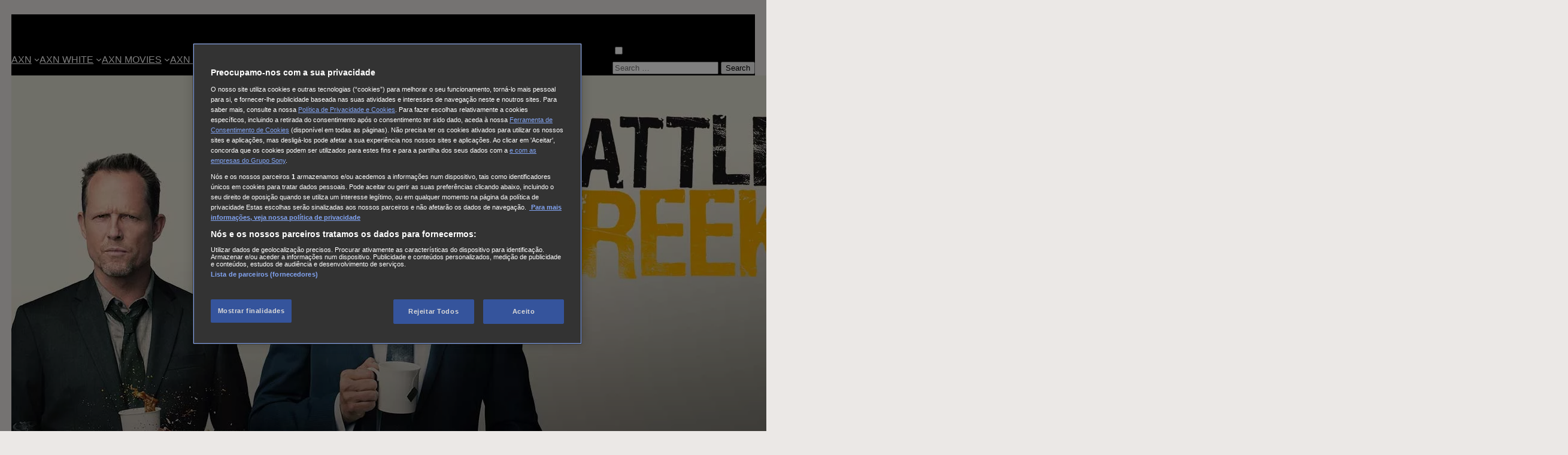

--- FILE ---
content_type: text/html; charset=UTF-8
request_url: https://www.axn.pt/axnwhite/programas/battle-creek/galerias
body_size: 20229
content:
<!DOCTYPE html>
<html lang="pt-PT">
<head>
    <meta charset="UTF-8">
    <meta name="viewport" content="width=device-width, initial-scale=1">
	<meta name='robots' content='index, follow, max-image-preview:large, max-snippet:-1, max-video-preview:-1' />

	<!-- This site is optimized with the Yoast SEO plugin v26.7 - https://yoast.com/wordpress/plugins/seo/ -->
	<title>Galleries archivo - AXN Portugal</title>
	<link rel="canonical" href="https://www.axn.pt/%show%/galerias" />
	<link rel="next" href="https://www.axn.pt/%show%/galerias/page/2" />
	<meta property="og:locale" content="pt_PT" />
	<meta property="og:type" content="website" />
	<meta property="og:title" content="Galleries archivo - AXN Portugal" />
	<meta property="og:url" content="https://www.axn.pt/%show%/galerias" />
	<meta property="og:site_name" content="AXN Portugal" />
	<meta name="twitter:card" content="summary_large_image" />
	<script type="application/ld+json" class="yoast-schema-graph">{"@context":"https://schema.org","@graph":[{"@type":"CollectionPage","@id":"https://www.axn.pt/%show%/galerias","url":"https://www.axn.pt/%show%/galerias","name":"Galleries archivo - AXN Portugal","isPartOf":{"@id":"https://www.axn.pt/#website"},"primaryImageOfPage":{"@id":"https://www.axn.pt/%show%/galerias#primaryimage"},"image":{"@id":"https://www.axn.pt/%show%/galerias#primaryimage"},"thumbnailUrl":"https://www.axn.pt/wp-content/uploads/sites/3/2026/01/CHICAGO_FIRE_S13_1309-BCM_A_FAVOR-10_2000x1333_thumbnail.jpg","breadcrumb":{"@id":"https://www.axn.pt/%show%/galerias#breadcrumb"},"inLanguage":"pt-PT"},{"@type":"ImageObject","inLanguage":"pt-PT","@id":"https://www.axn.pt/%show%/galerias#primaryimage","url":"https://www.axn.pt/wp-content/uploads/sites/3/2026/01/CHICAGO_FIRE_S13_1309-BCM_A_FAVOR-10_2000x1333_thumbnail.jpg","contentUrl":"https://www.axn.pt/wp-content/uploads/sites/3/2026/01/CHICAGO_FIRE_S13_1309-BCM_A_FAVOR-10_2000x1333_thumbnail.jpg","width":1600,"height":900},{"@type":"BreadcrumbList","@id":"https://www.axn.pt/%show%/galerias#breadcrumb","itemListElement":[{"@type":"ListItem","position":1,"name":"Portada","item":"https://www.axn.pt/"},{"@type":"ListItem","position":2,"name":"Galleries"}]},{"@type":"WebSite","@id":"https://www.axn.pt/#website","url":"https://www.axn.pt/","name":"AXN Portugal","description":"","potentialAction":[{"@type":"SearchAction","target":{"@type":"EntryPoint","urlTemplate":"https://www.axn.pt/?s={search_term_string}"},"query-input":{"@type":"PropertyValueSpecification","valueRequired":true,"valueName":"search_term_string"}}],"inLanguage":"pt-PT"}]}</script>
	<!-- / Yoast SEO plugin. -->


<style id='wp-img-auto-sizes-contain-inline-css'>
img:is([sizes=auto i],[sizes^="auto," i]){contain-intrinsic-size:3000px 1500px}
/*# sourceURL=wp-img-auto-sizes-contain-inline-css */
</style>
<style id='wp-block-image-inline-css'>
.wp-block-image>a,.wp-block-image>figure>a{display:inline-block}.wp-block-image img{box-sizing:border-box;height:auto;max-width:100%;vertical-align:bottom}@media not (prefers-reduced-motion){.wp-block-image img.hide{visibility:hidden}.wp-block-image img.show{animation:show-content-image .4s}}.wp-block-image[style*=border-radius] img,.wp-block-image[style*=border-radius]>a{border-radius:inherit}.wp-block-image.has-custom-border img{box-sizing:border-box}.wp-block-image.aligncenter{text-align:center}.wp-block-image.alignfull>a,.wp-block-image.alignwide>a{width:100%}.wp-block-image.alignfull img,.wp-block-image.alignwide img{height:auto;width:100%}.wp-block-image .aligncenter,.wp-block-image .alignleft,.wp-block-image .alignright,.wp-block-image.aligncenter,.wp-block-image.alignleft,.wp-block-image.alignright{display:table}.wp-block-image .aligncenter>figcaption,.wp-block-image .alignleft>figcaption,.wp-block-image .alignright>figcaption,.wp-block-image.aligncenter>figcaption,.wp-block-image.alignleft>figcaption,.wp-block-image.alignright>figcaption{caption-side:bottom;display:table-caption}.wp-block-image .alignleft{float:left;margin:.5em 1em .5em 0}.wp-block-image .alignright{float:right;margin:.5em 0 .5em 1em}.wp-block-image .aligncenter{margin-left:auto;margin-right:auto}.wp-block-image :where(figcaption){margin-bottom:1em;margin-top:.5em}.wp-block-image.is-style-circle-mask img{border-radius:9999px}@supports ((-webkit-mask-image:none) or (mask-image:none)) or (-webkit-mask-image:none){.wp-block-image.is-style-circle-mask img{border-radius:0;-webkit-mask-image:url('data:image/svg+xml;utf8,<svg viewBox="0 0 100 100" xmlns="http://www.w3.org/2000/svg"><circle cx="50" cy="50" r="50"/></svg>');mask-image:url('data:image/svg+xml;utf8,<svg viewBox="0 0 100 100" xmlns="http://www.w3.org/2000/svg"><circle cx="50" cy="50" r="50"/></svg>');mask-mode:alpha;-webkit-mask-position:center;mask-position:center;-webkit-mask-repeat:no-repeat;mask-repeat:no-repeat;-webkit-mask-size:contain;mask-size:contain}}:root :where(.wp-block-image.is-style-rounded img,.wp-block-image .is-style-rounded img){border-radius:9999px}.wp-block-image figure{margin:0}.wp-lightbox-container{display:flex;flex-direction:column;position:relative}.wp-lightbox-container img{cursor:zoom-in}.wp-lightbox-container img:hover+button{opacity:1}.wp-lightbox-container button{align-items:center;backdrop-filter:blur(16px) saturate(180%);background-color:#5a5a5a40;border:none;border-radius:4px;cursor:zoom-in;display:flex;height:20px;justify-content:center;opacity:0;padding:0;position:absolute;right:16px;text-align:center;top:16px;width:20px;z-index:100}@media not (prefers-reduced-motion){.wp-lightbox-container button{transition:opacity .2s ease}}.wp-lightbox-container button:focus-visible{outline:3px auto #5a5a5a40;outline:3px auto -webkit-focus-ring-color;outline-offset:3px}.wp-lightbox-container button:hover{cursor:pointer;opacity:1}.wp-lightbox-container button:focus{opacity:1}.wp-lightbox-container button:focus,.wp-lightbox-container button:hover,.wp-lightbox-container button:not(:hover):not(:active):not(.has-background){background-color:#5a5a5a40;border:none}.wp-lightbox-overlay{box-sizing:border-box;cursor:zoom-out;height:100vh;left:0;overflow:hidden;position:fixed;top:0;visibility:hidden;width:100%;z-index:100000}.wp-lightbox-overlay .close-button{align-items:center;cursor:pointer;display:flex;justify-content:center;min-height:40px;min-width:40px;padding:0;position:absolute;right:calc(env(safe-area-inset-right) + 16px);top:calc(env(safe-area-inset-top) + 16px);z-index:5000000}.wp-lightbox-overlay .close-button:focus,.wp-lightbox-overlay .close-button:hover,.wp-lightbox-overlay .close-button:not(:hover):not(:active):not(.has-background){background:none;border:none}.wp-lightbox-overlay .lightbox-image-container{height:var(--wp--lightbox-container-height);left:50%;overflow:hidden;position:absolute;top:50%;transform:translate(-50%,-50%);transform-origin:top left;width:var(--wp--lightbox-container-width);z-index:9999999999}.wp-lightbox-overlay .wp-block-image{align-items:center;box-sizing:border-box;display:flex;height:100%;justify-content:center;margin:0;position:relative;transform-origin:0 0;width:100%;z-index:3000000}.wp-lightbox-overlay .wp-block-image img{height:var(--wp--lightbox-image-height);min-height:var(--wp--lightbox-image-height);min-width:var(--wp--lightbox-image-width);width:var(--wp--lightbox-image-width)}.wp-lightbox-overlay .wp-block-image figcaption{display:none}.wp-lightbox-overlay button{background:none;border:none}.wp-lightbox-overlay .scrim{background-color:#fff;height:100%;opacity:.9;position:absolute;width:100%;z-index:2000000}.wp-lightbox-overlay.active{visibility:visible}@media not (prefers-reduced-motion){.wp-lightbox-overlay.active{animation:turn-on-visibility .25s both}.wp-lightbox-overlay.active img{animation:turn-on-visibility .35s both}.wp-lightbox-overlay.show-closing-animation:not(.active){animation:turn-off-visibility .35s both}.wp-lightbox-overlay.show-closing-animation:not(.active) img{animation:turn-off-visibility .25s both}.wp-lightbox-overlay.zoom.active{animation:none;opacity:1;visibility:visible}.wp-lightbox-overlay.zoom.active .lightbox-image-container{animation:lightbox-zoom-in .4s}.wp-lightbox-overlay.zoom.active .lightbox-image-container img{animation:none}.wp-lightbox-overlay.zoom.active .scrim{animation:turn-on-visibility .4s forwards}.wp-lightbox-overlay.zoom.show-closing-animation:not(.active){animation:none}.wp-lightbox-overlay.zoom.show-closing-animation:not(.active) .lightbox-image-container{animation:lightbox-zoom-out .4s}.wp-lightbox-overlay.zoom.show-closing-animation:not(.active) .lightbox-image-container img{animation:none}.wp-lightbox-overlay.zoom.show-closing-animation:not(.active) .scrim{animation:turn-off-visibility .4s forwards}}@keyframes show-content-image{0%{visibility:hidden}99%{visibility:hidden}to{visibility:visible}}@keyframes turn-on-visibility{0%{opacity:0}to{opacity:1}}@keyframes turn-off-visibility{0%{opacity:1;visibility:visible}99%{opacity:0;visibility:visible}to{opacity:0;visibility:hidden}}@keyframes lightbox-zoom-in{0%{transform:translate(calc((-100vw + var(--wp--lightbox-scrollbar-width))/2 + var(--wp--lightbox-initial-left-position)),calc(-50vh + var(--wp--lightbox-initial-top-position))) scale(var(--wp--lightbox-scale))}to{transform:translate(-50%,-50%) scale(1)}}@keyframes lightbox-zoom-out{0%{transform:translate(-50%,-50%) scale(1);visibility:visible}99%{visibility:visible}to{transform:translate(calc((-100vw + var(--wp--lightbox-scrollbar-width))/2 + var(--wp--lightbox-initial-left-position)),calc(-50vh + var(--wp--lightbox-initial-top-position))) scale(var(--wp--lightbox-scale));visibility:hidden}}

               .is-style-img--trapezoid img {
                   clip-path: polygon(20% 0%, 100% 0, 80% 100%, 0 100%);
               }
               @media (max-width: 435px) {
                .is-style-img--trapezoid img {
                    clip-path: polygon(0 0, 100% 0, 80% 100%, 0% 100%);
                }
			   }
/*# sourceURL=wp-block-image-inline-css */
</style>
<style id='wp-block-image-theme-inline-css'>
:root :where(.wp-block-image figcaption){color:#555;font-size:13px;text-align:center}.is-dark-theme :root :where(.wp-block-image figcaption){color:#ffffffa6}.wp-block-image{margin:0 0 1em}
/*# sourceURL=https://www.axn.pt/wp-includes/blocks/image/theme.min.css */
</style>
<style id='wp-block-group-inline-css'>
.wp-block-group{box-sizing:border-box}:where(.wp-block-group.wp-block-group-is-layout-constrained){position:relative}
/*# sourceURL=https://www.axn.pt/wp-includes/blocks/group/style.min.css */
</style>
<style id='wp-block-group-theme-inline-css'>
:where(.wp-block-group.has-background){padding:1.25em 2.375em}
/*# sourceURL=https://www.axn.pt/wp-includes/blocks/group/theme.min.css */
</style>
<style id='wp-block-navigation-link-inline-css'>
.wp-block-navigation .wp-block-navigation-item__label{overflow-wrap:break-word}.wp-block-navigation .wp-block-navigation-item__description{display:none}.link-ui-tools{outline:1px solid #f0f0f0;padding:8px}.link-ui-block-inserter{padding-top:8px}.link-ui-block-inserter__back{margin-left:8px;text-transform:uppercase}
/*# sourceURL=https://www.axn.pt/wp-includes/blocks/navigation-link/style.min.css */
</style>
<style id='wp-block-navigation-inline-css'>
.wp-block-navigation{position:relative}.wp-block-navigation ul{margin-bottom:0;margin-left:0;margin-top:0;padding-left:0}.wp-block-navigation ul,.wp-block-navigation ul li{list-style:none;padding:0}.wp-block-navigation .wp-block-navigation-item{align-items:center;background-color:inherit;display:flex;position:relative}.wp-block-navigation .wp-block-navigation-item .wp-block-navigation__submenu-container:empty{display:none}.wp-block-navigation .wp-block-navigation-item__content{display:block;z-index:1}.wp-block-navigation .wp-block-navigation-item__content.wp-block-navigation-item__content{color:inherit}.wp-block-navigation.has-text-decoration-underline .wp-block-navigation-item__content,.wp-block-navigation.has-text-decoration-underline .wp-block-navigation-item__content:active,.wp-block-navigation.has-text-decoration-underline .wp-block-navigation-item__content:focus{text-decoration:underline}.wp-block-navigation.has-text-decoration-line-through .wp-block-navigation-item__content,.wp-block-navigation.has-text-decoration-line-through .wp-block-navigation-item__content:active,.wp-block-navigation.has-text-decoration-line-through .wp-block-navigation-item__content:focus{text-decoration:line-through}.wp-block-navigation :where(a),.wp-block-navigation :where(a:active),.wp-block-navigation :where(a:focus){text-decoration:none}.wp-block-navigation .wp-block-navigation__submenu-icon{align-self:center;background-color:inherit;border:none;color:currentColor;display:inline-block;font-size:inherit;height:.6em;line-height:0;margin-left:.25em;padding:0;width:.6em}.wp-block-navigation .wp-block-navigation__submenu-icon svg{display:inline-block;stroke:currentColor;height:inherit;margin-top:.075em;width:inherit}.wp-block-navigation{--navigation-layout-justification-setting:flex-start;--navigation-layout-direction:row;--navigation-layout-wrap:wrap;--navigation-layout-justify:flex-start;--navigation-layout-align:center}.wp-block-navigation.is-vertical{--navigation-layout-direction:column;--navigation-layout-justify:initial;--navigation-layout-align:flex-start}.wp-block-navigation.no-wrap{--navigation-layout-wrap:nowrap}.wp-block-navigation.items-justified-center{--navigation-layout-justification-setting:center;--navigation-layout-justify:center}.wp-block-navigation.items-justified-center.is-vertical{--navigation-layout-align:center}.wp-block-navigation.items-justified-right{--navigation-layout-justification-setting:flex-end;--navigation-layout-justify:flex-end}.wp-block-navigation.items-justified-right.is-vertical{--navigation-layout-align:flex-end}.wp-block-navigation.items-justified-space-between{--navigation-layout-justification-setting:space-between;--navigation-layout-justify:space-between}.wp-block-navigation .has-child .wp-block-navigation__submenu-container{align-items:normal;background-color:inherit;color:inherit;display:flex;flex-direction:column;opacity:0;position:absolute;z-index:2}@media not (prefers-reduced-motion){.wp-block-navigation .has-child .wp-block-navigation__submenu-container{transition:opacity .1s linear}}.wp-block-navigation .has-child .wp-block-navigation__submenu-container{height:0;overflow:hidden;visibility:hidden;width:0}.wp-block-navigation .has-child .wp-block-navigation__submenu-container>.wp-block-navigation-item>.wp-block-navigation-item__content{display:flex;flex-grow:1;padding:.5em 1em}.wp-block-navigation .has-child .wp-block-navigation__submenu-container>.wp-block-navigation-item>.wp-block-navigation-item__content .wp-block-navigation__submenu-icon{margin-left:auto;margin-right:0}.wp-block-navigation .has-child .wp-block-navigation__submenu-container .wp-block-navigation-item__content{margin:0}.wp-block-navigation .has-child .wp-block-navigation__submenu-container{left:-1px;top:100%}@media (min-width:782px){.wp-block-navigation .has-child .wp-block-navigation__submenu-container .wp-block-navigation__submenu-container{left:100%;top:-1px}.wp-block-navigation .has-child .wp-block-navigation__submenu-container .wp-block-navigation__submenu-container:before{background:#0000;content:"";display:block;height:100%;position:absolute;right:100%;width:.5em}.wp-block-navigation .has-child .wp-block-navigation__submenu-container .wp-block-navigation__submenu-icon{margin-right:.25em}.wp-block-navigation .has-child .wp-block-navigation__submenu-container .wp-block-navigation__submenu-icon svg{transform:rotate(-90deg)}}.wp-block-navigation .has-child .wp-block-navigation-submenu__toggle[aria-expanded=true]~.wp-block-navigation__submenu-container,.wp-block-navigation .has-child:not(.open-on-click):hover>.wp-block-navigation__submenu-container,.wp-block-navigation .has-child:not(.open-on-click):not(.open-on-hover-click):focus-within>.wp-block-navigation__submenu-container{height:auto;min-width:200px;opacity:1;overflow:visible;visibility:visible;width:auto}.wp-block-navigation.has-background .has-child .wp-block-navigation__submenu-container{left:0;top:100%}@media (min-width:782px){.wp-block-navigation.has-background .has-child .wp-block-navigation__submenu-container .wp-block-navigation__submenu-container{left:100%;top:0}}.wp-block-navigation-submenu{display:flex;position:relative}.wp-block-navigation-submenu .wp-block-navigation__submenu-icon svg{stroke:currentColor}button.wp-block-navigation-item__content{background-color:initial;border:none;color:currentColor;font-family:inherit;font-size:inherit;font-style:inherit;font-weight:inherit;letter-spacing:inherit;line-height:inherit;text-align:left;text-transform:inherit}.wp-block-navigation-submenu__toggle{cursor:pointer}.wp-block-navigation-submenu__toggle[aria-expanded=true]+.wp-block-navigation__submenu-icon>svg,.wp-block-navigation-submenu__toggle[aria-expanded=true]>svg{transform:rotate(180deg)}.wp-block-navigation-item.open-on-click .wp-block-navigation-submenu__toggle{padding-left:0;padding-right:.85em}.wp-block-navigation-item.open-on-click .wp-block-navigation-submenu__toggle+.wp-block-navigation__submenu-icon{margin-left:-.6em;pointer-events:none}.wp-block-navigation-item.open-on-click button.wp-block-navigation-item__content:not(.wp-block-navigation-submenu__toggle){padding:0}.wp-block-navigation .wp-block-page-list,.wp-block-navigation__container,.wp-block-navigation__responsive-close,.wp-block-navigation__responsive-container,.wp-block-navigation__responsive-container-content,.wp-block-navigation__responsive-dialog{gap:inherit}:where(.wp-block-navigation.has-background .wp-block-navigation-item a:not(.wp-element-button)),:where(.wp-block-navigation.has-background .wp-block-navigation-submenu a:not(.wp-element-button)){padding:.5em 1em}:where(.wp-block-navigation .wp-block-navigation__submenu-container .wp-block-navigation-item a:not(.wp-element-button)),:where(.wp-block-navigation .wp-block-navigation__submenu-container .wp-block-navigation-submenu a:not(.wp-element-button)),:where(.wp-block-navigation .wp-block-navigation__submenu-container .wp-block-navigation-submenu button.wp-block-navigation-item__content),:where(.wp-block-navigation .wp-block-navigation__submenu-container .wp-block-pages-list__item button.wp-block-navigation-item__content){padding:.5em 1em}.wp-block-navigation.items-justified-right .wp-block-navigation__container .has-child .wp-block-navigation__submenu-container,.wp-block-navigation.items-justified-right .wp-block-page-list>.has-child .wp-block-navigation__submenu-container,.wp-block-navigation.items-justified-space-between .wp-block-page-list>.has-child:last-child .wp-block-navigation__submenu-container,.wp-block-navigation.items-justified-space-between>.wp-block-navigation__container>.has-child:last-child .wp-block-navigation__submenu-container{left:auto;right:0}.wp-block-navigation.items-justified-right .wp-block-navigation__container .has-child .wp-block-navigation__submenu-container .wp-block-navigation__submenu-container,.wp-block-navigation.items-justified-right .wp-block-page-list>.has-child .wp-block-navigation__submenu-container .wp-block-navigation__submenu-container,.wp-block-navigation.items-justified-space-between .wp-block-page-list>.has-child:last-child .wp-block-navigation__submenu-container .wp-block-navigation__submenu-container,.wp-block-navigation.items-justified-space-between>.wp-block-navigation__container>.has-child:last-child .wp-block-navigation__submenu-container .wp-block-navigation__submenu-container{left:-1px;right:-1px}@media (min-width:782px){.wp-block-navigation.items-justified-right .wp-block-navigation__container .has-child .wp-block-navigation__submenu-container .wp-block-navigation__submenu-container,.wp-block-navigation.items-justified-right .wp-block-page-list>.has-child .wp-block-navigation__submenu-container .wp-block-navigation__submenu-container,.wp-block-navigation.items-justified-space-between .wp-block-page-list>.has-child:last-child .wp-block-navigation__submenu-container .wp-block-navigation__submenu-container,.wp-block-navigation.items-justified-space-between>.wp-block-navigation__container>.has-child:last-child .wp-block-navigation__submenu-container .wp-block-navigation__submenu-container{left:auto;right:100%}}.wp-block-navigation:not(.has-background) .wp-block-navigation__submenu-container{background-color:#fff;border:1px solid #00000026}.wp-block-navigation.has-background .wp-block-navigation__submenu-container{background-color:inherit}.wp-block-navigation:not(.has-text-color) .wp-block-navigation__submenu-container{color:#000}.wp-block-navigation__container{align-items:var(--navigation-layout-align,initial);display:flex;flex-direction:var(--navigation-layout-direction,initial);flex-wrap:var(--navigation-layout-wrap,wrap);justify-content:var(--navigation-layout-justify,initial);list-style:none;margin:0;padding-left:0}.wp-block-navigation__container .is-responsive{display:none}.wp-block-navigation__container:only-child,.wp-block-page-list:only-child{flex-grow:1}@keyframes overlay-menu__fade-in-animation{0%{opacity:0;transform:translateY(.5em)}to{opacity:1;transform:translateY(0)}}.wp-block-navigation__responsive-container{bottom:0;display:none;left:0;position:fixed;right:0;top:0}.wp-block-navigation__responsive-container :where(.wp-block-navigation-item a){color:inherit}.wp-block-navigation__responsive-container .wp-block-navigation__responsive-container-content{align-items:var(--navigation-layout-align,initial);display:flex;flex-direction:var(--navigation-layout-direction,initial);flex-wrap:var(--navigation-layout-wrap,wrap);justify-content:var(--navigation-layout-justify,initial)}.wp-block-navigation__responsive-container:not(.is-menu-open.is-menu-open){background-color:inherit!important;color:inherit!important}.wp-block-navigation__responsive-container.is-menu-open{background-color:inherit;display:flex;flex-direction:column}@media not (prefers-reduced-motion){.wp-block-navigation__responsive-container.is-menu-open{animation:overlay-menu__fade-in-animation .1s ease-out;animation-fill-mode:forwards}}.wp-block-navigation__responsive-container.is-menu-open{overflow:auto;padding:clamp(1rem,var(--wp--style--root--padding-top),20rem) clamp(1rem,var(--wp--style--root--padding-right),20rem) clamp(1rem,var(--wp--style--root--padding-bottom),20rem) clamp(1rem,var(--wp--style--root--padding-left),20rem);z-index:100000}.wp-block-navigation__responsive-container.is-menu-open .wp-block-navigation__responsive-container-content{align-items:var(--navigation-layout-justification-setting,inherit);display:flex;flex-direction:column;flex-wrap:nowrap;overflow:visible;padding-top:calc(2rem + 24px)}.wp-block-navigation__responsive-container.is-menu-open .wp-block-navigation__responsive-container-content,.wp-block-navigation__responsive-container.is-menu-open .wp-block-navigation__responsive-container-content .wp-block-navigation__container,.wp-block-navigation__responsive-container.is-menu-open .wp-block-navigation__responsive-container-content .wp-block-page-list{justify-content:flex-start}.wp-block-navigation__responsive-container.is-menu-open .wp-block-navigation__responsive-container-content .wp-block-navigation__submenu-icon{display:none}.wp-block-navigation__responsive-container.is-menu-open .wp-block-navigation__responsive-container-content .has-child .wp-block-navigation__submenu-container{border:none;height:auto;min-width:200px;opacity:1;overflow:initial;padding-left:2rem;padding-right:2rem;position:static;visibility:visible;width:auto}.wp-block-navigation__responsive-container.is-menu-open .wp-block-navigation__responsive-container-content .wp-block-navigation__container,.wp-block-navigation__responsive-container.is-menu-open .wp-block-navigation__responsive-container-content .wp-block-navigation__submenu-container{gap:inherit}.wp-block-navigation__responsive-container.is-menu-open .wp-block-navigation__responsive-container-content .wp-block-navigation__submenu-container{padding-top:var(--wp--style--block-gap,2em)}.wp-block-navigation__responsive-container.is-menu-open .wp-block-navigation__responsive-container-content .wp-block-navigation-item__content{padding:0}.wp-block-navigation__responsive-container.is-menu-open .wp-block-navigation__responsive-container-content .wp-block-navigation-item,.wp-block-navigation__responsive-container.is-menu-open .wp-block-navigation__responsive-container-content .wp-block-navigation__container,.wp-block-navigation__responsive-container.is-menu-open .wp-block-navigation__responsive-container-content .wp-block-page-list{align-items:var(--navigation-layout-justification-setting,initial);display:flex;flex-direction:column}.wp-block-navigation__responsive-container.is-menu-open .wp-block-navigation-item,.wp-block-navigation__responsive-container.is-menu-open .wp-block-navigation-item .wp-block-navigation__submenu-container,.wp-block-navigation__responsive-container.is-menu-open .wp-block-navigation__container,.wp-block-navigation__responsive-container.is-menu-open .wp-block-page-list{background:#0000!important;color:inherit!important}.wp-block-navigation__responsive-container.is-menu-open .wp-block-navigation__submenu-container.wp-block-navigation__submenu-container.wp-block-navigation__submenu-container.wp-block-navigation__submenu-container{left:auto;right:auto}@media (min-width:600px){.wp-block-navigation__responsive-container:not(.hidden-by-default):not(.is-menu-open){background-color:inherit;display:block;position:relative;width:100%;z-index:auto}.wp-block-navigation__responsive-container:not(.hidden-by-default):not(.is-menu-open) .wp-block-navigation__responsive-container-close{display:none}.wp-block-navigation__responsive-container.is-menu-open .wp-block-navigation__submenu-container.wp-block-navigation__submenu-container.wp-block-navigation__submenu-container.wp-block-navigation__submenu-container{left:0}}.wp-block-navigation:not(.has-background) .wp-block-navigation__responsive-container.is-menu-open{background-color:#fff}.wp-block-navigation:not(.has-text-color) .wp-block-navigation__responsive-container.is-menu-open{color:#000}.wp-block-navigation__toggle_button_label{font-size:1rem;font-weight:700}.wp-block-navigation__responsive-container-close,.wp-block-navigation__responsive-container-open{background:#0000;border:none;color:currentColor;cursor:pointer;margin:0;padding:0;text-transform:inherit;vertical-align:middle}.wp-block-navigation__responsive-container-close svg,.wp-block-navigation__responsive-container-open svg{fill:currentColor;display:block;height:24px;pointer-events:none;width:24px}.wp-block-navigation__responsive-container-open{display:flex}.wp-block-navigation__responsive-container-open.wp-block-navigation__responsive-container-open.wp-block-navigation__responsive-container-open{font-family:inherit;font-size:inherit;font-weight:inherit}@media (min-width:600px){.wp-block-navigation__responsive-container-open:not(.always-shown){display:none}}.wp-block-navigation__responsive-container-close{position:absolute;right:0;top:0;z-index:2}.wp-block-navigation__responsive-container-close.wp-block-navigation__responsive-container-close.wp-block-navigation__responsive-container-close{font-family:inherit;font-size:inherit;font-weight:inherit}.wp-block-navigation__responsive-close{width:100%}.has-modal-open .wp-block-navigation__responsive-close{margin-left:auto;margin-right:auto;max-width:var(--wp--style--global--wide-size,100%)}.wp-block-navigation__responsive-close:focus{outline:none}.is-menu-open .wp-block-navigation__responsive-close,.is-menu-open .wp-block-navigation__responsive-container-content,.is-menu-open .wp-block-navigation__responsive-dialog{box-sizing:border-box}.wp-block-navigation__responsive-dialog{position:relative}.has-modal-open .admin-bar .is-menu-open .wp-block-navigation__responsive-dialog{margin-top:46px}@media (min-width:782px){.has-modal-open .admin-bar .is-menu-open .wp-block-navigation__responsive-dialog{margin-top:32px}}html.has-modal-open{overflow:hidden}
/*# sourceURL=https://www.axn.pt/wp-includes/blocks/navigation/style.min.css */
</style>
<style id='wp-block-columns-inline-css'>
.wp-block-columns{box-sizing:border-box;display:flex;flex-wrap:wrap!important}@media (min-width:782px){.wp-block-columns{flex-wrap:nowrap!important}}.wp-block-columns{align-items:normal!important}.wp-block-columns.are-vertically-aligned-top{align-items:flex-start}.wp-block-columns.are-vertically-aligned-center{align-items:center}.wp-block-columns.are-vertically-aligned-bottom{align-items:flex-end}@media (max-width:781px){.wp-block-columns:not(.is-not-stacked-on-mobile)>.wp-block-column{flex-basis:100%!important}}@media (min-width:782px){.wp-block-columns:not(.is-not-stacked-on-mobile)>.wp-block-column{flex-basis:0;flex-grow:1}.wp-block-columns:not(.is-not-stacked-on-mobile)>.wp-block-column[style*=flex-basis]{flex-grow:0}}.wp-block-columns.is-not-stacked-on-mobile{flex-wrap:nowrap!important}.wp-block-columns.is-not-stacked-on-mobile>.wp-block-column{flex-basis:0;flex-grow:1}.wp-block-columns.is-not-stacked-on-mobile>.wp-block-column[style*=flex-basis]{flex-grow:0}:where(.wp-block-columns){margin-bottom:1.75em}:where(.wp-block-columns.has-background){padding:1.25em 2.375em}.wp-block-column{flex-grow:1;min-width:0;overflow-wrap:break-word;word-break:break-word}.wp-block-column.is-vertically-aligned-top{align-self:flex-start}.wp-block-column.is-vertically-aligned-center{align-self:center}.wp-block-column.is-vertically-aligned-bottom{align-self:flex-end}.wp-block-column.is-vertically-aligned-stretch{align-self:stretch}.wp-block-column.is-vertically-aligned-bottom,.wp-block-column.is-vertically-aligned-center,.wp-block-column.is-vertically-aligned-top{width:100%}
/*# sourceURL=https://www.axn.pt/wp-includes/blocks/columns/style.min.css */
</style>
<style id='wp-block-template-part-theme-inline-css'>
:root :where(.wp-block-template-part.has-background){margin-bottom:0;margin-top:0;padding:1.25em 2.375em}
/*# sourceURL=https://www.axn.pt/wp-includes/blocks/template-part/theme.min.css */
</style>
<style id='wp-block-heading-inline-css'>
h1:where(.wp-block-heading).has-background,h2:where(.wp-block-heading).has-background,h3:where(.wp-block-heading).has-background,h4:where(.wp-block-heading).has-background,h5:where(.wp-block-heading).has-background,h6:where(.wp-block-heading).has-background{padding:1.25em 2.375em}h1.has-text-align-left[style*=writing-mode]:where([style*=vertical-lr]),h1.has-text-align-right[style*=writing-mode]:where([style*=vertical-rl]),h2.has-text-align-left[style*=writing-mode]:where([style*=vertical-lr]),h2.has-text-align-right[style*=writing-mode]:where([style*=vertical-rl]),h3.has-text-align-left[style*=writing-mode]:where([style*=vertical-lr]),h3.has-text-align-right[style*=writing-mode]:where([style*=vertical-rl]),h4.has-text-align-left[style*=writing-mode]:where([style*=vertical-lr]),h4.has-text-align-right[style*=writing-mode]:where([style*=vertical-rl]),h5.has-text-align-left[style*=writing-mode]:where([style*=vertical-lr]),h5.has-text-align-right[style*=writing-mode]:where([style*=vertical-rl]),h6.has-text-align-left[style*=writing-mode]:where([style*=vertical-lr]),h6.has-text-align-right[style*=writing-mode]:where([style*=vertical-rl]){rotate:180deg}
/*# sourceURL=https://www.axn.pt/wp-includes/blocks/heading/style.min.css */
</style>
<style id='wp-block-paragraph-inline-css'>
.is-small-text{font-size:.875em}.is-regular-text{font-size:1em}.is-large-text{font-size:2.25em}.is-larger-text{font-size:3em}.has-drop-cap:not(:focus):first-letter{float:left;font-size:8.4em;font-style:normal;font-weight:100;line-height:.68;margin:.05em .1em 0 0;text-transform:uppercase}body.rtl .has-drop-cap:not(:focus):first-letter{float:none;margin-left:.1em}p.has-drop-cap.has-background{overflow:hidden}:root :where(p.has-background){padding:1.25em 2.375em}:where(p.has-text-color:not(.has-link-color)) a{color:inherit}p.has-text-align-left[style*="writing-mode:vertical-lr"],p.has-text-align-right[style*="writing-mode:vertical-rl"]{rotate:180deg}
/*# sourceURL=https://www.axn.pt/wp-includes/blocks/paragraph/style.min.css */
</style>
<style id='wp-block-spacer-inline-css'>
.wp-block-spacer{clear:both}
/*# sourceURL=https://www.axn.pt/wp-includes/blocks/spacer/style.min.css */
</style>
<style id='wp-block-library-inline-css'>
:root{--wp-block-synced-color:#7a00df;--wp-block-synced-color--rgb:122,0,223;--wp-bound-block-color:var(--wp-block-synced-color);--wp-editor-canvas-background:#ddd;--wp-admin-theme-color:#007cba;--wp-admin-theme-color--rgb:0,124,186;--wp-admin-theme-color-darker-10:#006ba1;--wp-admin-theme-color-darker-10--rgb:0,107,160.5;--wp-admin-theme-color-darker-20:#005a87;--wp-admin-theme-color-darker-20--rgb:0,90,135;--wp-admin-border-width-focus:2px}@media (min-resolution:192dpi){:root{--wp-admin-border-width-focus:1.5px}}.wp-element-button{cursor:pointer}:root .has-very-light-gray-background-color{background-color:#eee}:root .has-very-dark-gray-background-color{background-color:#313131}:root .has-very-light-gray-color{color:#eee}:root .has-very-dark-gray-color{color:#313131}:root .has-vivid-green-cyan-to-vivid-cyan-blue-gradient-background{background:linear-gradient(135deg,#00d084,#0693e3)}:root .has-purple-crush-gradient-background{background:linear-gradient(135deg,#34e2e4,#4721fb 50%,#ab1dfe)}:root .has-hazy-dawn-gradient-background{background:linear-gradient(135deg,#faaca8,#dad0ec)}:root .has-subdued-olive-gradient-background{background:linear-gradient(135deg,#fafae1,#67a671)}:root .has-atomic-cream-gradient-background{background:linear-gradient(135deg,#fdd79a,#004a59)}:root .has-nightshade-gradient-background{background:linear-gradient(135deg,#330968,#31cdcf)}:root .has-midnight-gradient-background{background:linear-gradient(135deg,#020381,#2874fc)}:root{--wp--preset--font-size--normal:16px;--wp--preset--font-size--huge:42px}.has-regular-font-size{font-size:1em}.has-larger-font-size{font-size:2.625em}.has-normal-font-size{font-size:var(--wp--preset--font-size--normal)}.has-huge-font-size{font-size:var(--wp--preset--font-size--huge)}.has-text-align-center{text-align:center}.has-text-align-left{text-align:left}.has-text-align-right{text-align:right}.has-fit-text{white-space:nowrap!important}#end-resizable-editor-section{display:none}.aligncenter{clear:both}.items-justified-left{justify-content:flex-start}.items-justified-center{justify-content:center}.items-justified-right{justify-content:flex-end}.items-justified-space-between{justify-content:space-between}.screen-reader-text{border:0;clip-path:inset(50%);height:1px;margin:-1px;overflow:hidden;padding:0;position:absolute;width:1px;word-wrap:normal!important}.screen-reader-text:focus{background-color:#ddd;clip-path:none;color:#444;display:block;font-size:1em;height:auto;left:5px;line-height:normal;padding:15px 23px 14px;text-decoration:none;top:5px;width:auto;z-index:100000}html :where(.has-border-color){border-style:solid}html :where([style*=border-top-color]){border-top-style:solid}html :where([style*=border-right-color]){border-right-style:solid}html :where([style*=border-bottom-color]){border-bottom-style:solid}html :where([style*=border-left-color]){border-left-style:solid}html :where([style*=border-width]){border-style:solid}html :where([style*=border-top-width]){border-top-style:solid}html :where([style*=border-right-width]){border-right-style:solid}html :where([style*=border-bottom-width]){border-bottom-style:solid}html :where([style*=border-left-width]){border-left-style:solid}html :where(img[class*=wp-image-]){height:auto;max-width:100%}:where(figure){margin:0 0 1em}html :where(.is-position-sticky){--wp-admin--admin-bar--position-offset:var(--wp-admin--admin-bar--height,0px)}@media screen and (max-width:600px){html :where(.is-position-sticky){--wp-admin--admin-bar--position-offset:0px}}
/*# sourceURL=/wp-includes/css/dist/block-library/common.min.css */
</style>
<style id='global-styles-inline-css'>
:root{--wp--preset--aspect-ratio--square: 1;--wp--preset--aspect-ratio--4-3: 4/3;--wp--preset--aspect-ratio--3-4: 3/4;--wp--preset--aspect-ratio--3-2: 3/2;--wp--preset--aspect-ratio--2-3: 2/3;--wp--preset--aspect-ratio--16-9: 16/9;--wp--preset--aspect-ratio--9-16: 9/16;--wp--preset--color--black: #000000;--wp--preset--color--cyan-bluish-gray: #abb8c3;--wp--preset--color--white: #ffffff;--wp--preset--color--pale-pink: #f78da7;--wp--preset--color--vivid-red: #cf2e2e;--wp--preset--color--luminous-vivid-orange: #ff6900;--wp--preset--color--luminous-vivid-amber: #fcb900;--wp--preset--color--light-green-cyan: #7bdcb5;--wp--preset--color--vivid-green-cyan: #00d084;--wp--preset--color--pale-cyan-blue: #8ed1fc;--wp--preset--color--vivid-cyan-blue: #0693e3;--wp--preset--color--vivid-purple: #9b51e0;--wp--preset--color--axn-bg: #EBE8E6;--wp--preset--color--axn-fg: #1D1F25;--wp--preset--color--axn-bg-alt: rgba(255, 255, 255, 0.6);--wp--preset--color--axn-fg-alt: #FDFDFD;--wp--preset--color--axn-accent: #C26148;--wp--preset--color--axn-white: #FFFFFF;--wp--preset--gradient--vivid-cyan-blue-to-vivid-purple: linear-gradient(135deg,rgb(6,147,227) 0%,rgb(155,81,224) 100%);--wp--preset--gradient--light-green-cyan-to-vivid-green-cyan: linear-gradient(135deg,rgb(122,220,180) 0%,rgb(0,208,130) 100%);--wp--preset--gradient--luminous-vivid-amber-to-luminous-vivid-orange: linear-gradient(135deg,rgb(252,185,0) 0%,rgb(255,105,0) 100%);--wp--preset--gradient--luminous-vivid-orange-to-vivid-red: linear-gradient(135deg,rgb(255,105,0) 0%,rgb(207,46,46) 100%);--wp--preset--gradient--very-light-gray-to-cyan-bluish-gray: linear-gradient(135deg,rgb(238,238,238) 0%,rgb(169,184,195) 100%);--wp--preset--gradient--cool-to-warm-spectrum: linear-gradient(135deg,rgb(74,234,220) 0%,rgb(151,120,209) 20%,rgb(207,42,186) 40%,rgb(238,44,130) 60%,rgb(251,105,98) 80%,rgb(254,248,76) 100%);--wp--preset--gradient--blush-light-purple: linear-gradient(135deg,rgb(255,206,236) 0%,rgb(152,150,240) 100%);--wp--preset--gradient--blush-bordeaux: linear-gradient(135deg,rgb(254,205,165) 0%,rgb(254,45,45) 50%,rgb(107,0,62) 100%);--wp--preset--gradient--luminous-dusk: linear-gradient(135deg,rgb(255,203,112) 0%,rgb(199,81,192) 50%,rgb(65,88,208) 100%);--wp--preset--gradient--pale-ocean: linear-gradient(135deg,rgb(255,245,203) 0%,rgb(182,227,212) 50%,rgb(51,167,181) 100%);--wp--preset--gradient--electric-grass: linear-gradient(135deg,rgb(202,248,128) 0%,rgb(113,206,126) 100%);--wp--preset--gradient--midnight: linear-gradient(135deg,rgb(2,3,129) 0%,rgb(40,116,252) 100%);--wp--preset--font-size--small: clamp(0.875rem, 0.875rem + ((1vw - 0.2rem) * 1), 0.875rem);--wp--preset--font-size--medium: clamp(1.125rem, 1.125rem + ((1vw - 0.2rem) * 1), 1.125rem);--wp--preset--font-size--large: clamp(1.5rem, 1.5rem + ((1vw - 0.2rem) * 1), 1.5rem);--wp--preset--font-size--x-large: clamp(1.125rem, 1.125rem + ((1vw - 0.2rem) * 0.5), 1.625rem);--wp--preset--font-size--normal: clamp(1rem, 1rem + ((1vw - 0.2rem) * 1), 1rem);--wp--preset--font-size--huge: clamp(1.25rem, 1.25rem + ((1vw - 0.2rem) * 0.75), 2rem);--wp--preset--font-family--body: "AXN font", sans-serif;--wp--preset--font-family--headings: "AXN font", sans-serif;--wp--preset--spacing--20: 0.44rem;--wp--preset--spacing--30: 0.67rem;--wp--preset--spacing--40: 1rem;--wp--preset--spacing--50: 1.5rem;--wp--preset--spacing--60: 2.25rem;--wp--preset--spacing--70: 3.38rem;--wp--preset--spacing--80: 5.06rem;--wp--preset--shadow--natural: 6px 6px 9px rgba(0, 0, 0, 0.2);--wp--preset--shadow--deep: 12px 12px 50px rgba(0, 0, 0, 0.4);--wp--preset--shadow--sharp: 6px 6px 0px rgba(0, 0, 0, 0.2);--wp--preset--shadow--outlined: 6px 6px 0px -3px rgb(255, 255, 255), 6px 6px rgb(0, 0, 0);--wp--preset--shadow--crisp: 6px 6px 0px rgb(0, 0, 0);--wp--custom--opt-out-of-parent-style-variations: ;--wp--custom--alignment--aligned-max-width: 50%;--wp--custom--button--border--color: b6b6b6;--wp--custom--button--border--radius: 4px;--wp--custom--button--border--style: solid;--wp--custom--button--border--width: 2px;--wp--custom--button--color--background: transparent;--wp--custom--button--color--text: #b6b6b6;--wp--custom--button--hover--color--text: white;--wp--custom--button--hover--color--background: black;--wp--custom--button--hover--border--color: black;--wp--custom--button--spacing--padding--top: 0.313rem;--wp--custom--button--spacing--padding--bottom: 0.313rem;--wp--custom--button--spacing--padding--left: 1.25rem;--wp--custom--button--spacing--padding--right: 1.25rem;--wp--custom--button--typography--font-size: var(--wp--preset--font-size--normal);--wp--custom--button--typography--font-weight: normal;--wp--custom--button--typography--line-height: 2;--wp--custom--button--typography--tex-transform: uppercase;--wp--custom--button--outline--color--text: var(--wp--custom--color--primary);--wp--custom--button--outline--color--background: var(--wp--custom--color--background);--wp--custom--button--outline--border--color: var(--wp--custom--color--primary);--wp--custom--button--outline--hover--color--text: var(--wp--custom--color--background);--wp--custom--button--outline--hover--color--background: var(--wp--custom--color--secondary);--wp--custom--button--outline--hover--border--color: var(--wp--custom--color--primary);--wp--custom--color--foreground: var(--wp--preset--color--foreground);--wp--custom--color--background: var(--wp--preset--color--background);--wp--custom--color--primary: var(--wp--preset--color--primary);--wp--custom--color--secondary: var(--wp--preset--color--secondary);--wp--custom--color--tertiary: var(--wp--preset--color--tertiary);--wp--custom--font-sizes--x-small: 0.875rem;--wp--custom--font-sizes--normal: 1.125rem;--wp--custom--font-sizes--huge: 3rem;--wp--custom--form--padding: calc( 0.5 * var(--wp--custom--gap--horizontal) );--wp--custom--form--border--color: #EFEFEF;--wp--custom--form--border--radius: 0;--wp--custom--form--border--style: solid;--wp--custom--form--border--width: 2px;--wp--custom--form--checkbox--checked--content: "\2715";--wp--custom--form--checkbox--checked--font-size: var(--wp--custom--font-sizes--x-small);--wp--custom--form--checkbox--checked--position--left: 3px;--wp--custom--form--checkbox--checked--position--top: 3px;--wp--custom--form--checkbox--checked--sizing--height: 12px;--wp--custom--form--checkbox--checked--sizing--width: 12px;--wp--custom--form--checkbox--unchecked--content: "";--wp--custom--form--checkbox--unchecked--position--left: 0;--wp--custom--form--checkbox--unchecked--position--top: 0.2em;--wp--custom--form--checkbox--unchecked--sizing--height: 16px;--wp--custom--form--checkbox--unchecked--sizing--width: 16px;--wp--custom--form--color--background: transparent;--wp--custom--form--color--box-shadow: none;--wp--custom--form--color--text: inherit;--wp--custom--form--label--spacing--margin--bottom: var(--wp--custom--gap--baseline);--wp--custom--form--label--typography--font-size: var(--wp--custom--font-sizes--x-small);--wp--custom--form--label--typography--font-weight: normal;--wp--custom--form--label--typography--letter-spacing: normal;--wp--custom--form--label--typography--text-transform: none;--wp--custom--form--typography--font-size: var(--wp--custom--font-sizes--normal);--wp--custom--gallery--caption--font-size: var(--wp--preset--font-size--small);--wp--custom--body--typography--line-height: 1.6;--wp--custom--heading--typography--font-weight: 400;--wp--custom--heading--typography--line-height: 1.125;--wp--custom--latest-posts--meta--color--text: var(--wp--custom--color--primary);--wp--custom--layout--content-size: 620px;--wp--custom--gap--baseline: 12px;--wp--custom--gap--horizontal: 12px;--wp--custom--gap--vertical: min(30px, 5vw);--wp--custom--navigation--submenu--border--color: var(--wp--custom--color--primary);--wp--custom--navigation--submenu--border--radius: var(--wp--custom--form--border--radius);--wp--custom--navigation--submenu--border--style: var(--wp--custom--form--border--style);--wp--custom--navigation--submenu--border--width: var(--wp--custom--form--border--width);--wp--custom--navigation--submenu--color--background: var(--wp--custom--color--background);--wp--custom--navigation--submenu--color--text: var(--wp--custom--color--foreground);--wp--custom--paragraph--dropcap--margin: .1em .1em 0 0;--wp--custom--paragraph--dropcap--typography--font-size: 110px;--wp--custom--paragraph--dropcap--typography--font-weight: 400;--wp--custom--post-author--typography--font-weight: normal;--wp--custom--post-comment--typography--font-size: var(--wp--custom--font-sizes--normal);--wp--custom--post-comment--typography--line-height: var(--wp--custom--body--typography--line-height);--wp--custom--pullquote--citation--typography--font-size: var(--wp--custom--font-sizes--x-small);--wp--custom--pullquote--citation--typography--font-family: inherit;--wp--custom--pullquote--citation--typography--font-style: italic;--wp--custom--pullquote--citation--spacing--margin--top: var(--wp--custom--gap--vertical);--wp--custom--pullquote--typography--text-align: left;--wp--custom--quote--citation--typography--font-size: var(--wp--custom--font-sizes--x-small);--wp--custom--quote--citation--typography--font-style: italic;--wp--custom--quote--citation--typography--font-weight: 400;--wp--custom--quote--typography--text-align: left;--wp--custom--separator--opacity: 1;--wp--custom--separator--width: 150px;--wp--custom--table--figcaption--typography--font-size: var(--wp--custom--font-sizes--x-small);--wp--custom--video--caption--text-align: center;--wp--custom--video--caption--margin: var(--wp--custom--gap--vertical) auto;--wp--custom--headings--typography--font-family: var(--wp--preset--font-family--headings);--wp--custom--typography--font-smoothing--moz: grayscale;--wp--custom--typography--font-smoothing--webkit: antialiased;}:root { --wp--style--global--content-size: 1420px;--wp--style--global--wide-size: 1920px; }:where(body) { margin: 0; }.wp-site-blocks > .alignleft { float: left; margin-right: 2em; }.wp-site-blocks > .alignright { float: right; margin-left: 2em; }.wp-site-blocks > .aligncenter { justify-content: center; margin-left: auto; margin-right: auto; }:where(.wp-site-blocks) > * { margin-block-start: 0.75rem; margin-block-end: 0; }:where(.wp-site-blocks) > :first-child { margin-block-start: 0; }:where(.wp-site-blocks) > :last-child { margin-block-end: 0; }:root { --wp--style--block-gap: 0.75rem; }:root :where(.is-layout-flow) > :first-child{margin-block-start: 0;}:root :where(.is-layout-flow) > :last-child{margin-block-end: 0;}:root :where(.is-layout-flow) > *{margin-block-start: 0.75rem;margin-block-end: 0;}:root :where(.is-layout-constrained) > :first-child{margin-block-start: 0;}:root :where(.is-layout-constrained) > :last-child{margin-block-end: 0;}:root :where(.is-layout-constrained) > *{margin-block-start: 0.75rem;margin-block-end: 0;}:root :where(.is-layout-flex){gap: 0.75rem;}:root :where(.is-layout-grid){gap: 0.75rem;}.is-layout-flow > .alignleft{float: left;margin-inline-start: 0;margin-inline-end: 2em;}.is-layout-flow > .alignright{float: right;margin-inline-start: 2em;margin-inline-end: 0;}.is-layout-flow > .aligncenter{margin-left: auto !important;margin-right: auto !important;}.is-layout-constrained > .alignleft{float: left;margin-inline-start: 0;margin-inline-end: 2em;}.is-layout-constrained > .alignright{float: right;margin-inline-start: 2em;margin-inline-end: 0;}.is-layout-constrained > .aligncenter{margin-left: auto !important;margin-right: auto !important;}.is-layout-constrained > :where(:not(.alignleft):not(.alignright):not(.alignfull)){max-width: var(--wp--style--global--content-size);margin-left: auto !important;margin-right: auto !important;}.is-layout-constrained > .alignwide{max-width: var(--wp--style--global--wide-size);}body .is-layout-flex{display: flex;}.is-layout-flex{flex-wrap: wrap;align-items: center;}.is-layout-flex > :is(*, div){margin: 0;}body .is-layout-grid{display: grid;}.is-layout-grid > :is(*, div){margin: 0;}body{background-color: var(--wp--preset--color--axn-bg);color: var(--wp--preset--color--axn-white);font-family: var(--wp--preset--font-family--body);font-size: var(--wp--preset--font-size--normal);font-weight: 400;line-height: 1.7;padding-top: var(--wp--preset--spacing--40);padding-right: var(--wp--preset--spacing--30);padding-bottom: var(--wp--preset--spacing--40);padding-left: var(--wp--preset--spacing--30);}a:where(:not(.wp-element-button)){color: var(--wp--preset--color--axn-fg);text-decoration: none;}:root :where(a:where(:not(.wp-element-button)):hover){text-decoration: none;}:root :where(a:where(:not(.wp-element-button)):focus){text-decoration: none;}:root :where(a:where(:not(.wp-element-button)):active){text-decoration: none;}h1{font-family: var(--wp--preset--font-family--headings);font-size: var(--wp--preset--font-size--huge);font-weight: 600;line-height: 1.25;margin-top: var(--wp--custom--gap--vertical);margin-bottom: var(--wp--custom--gap--vertical);}h2{font-family: var(--wp--preset--font-family--headings);font-size: var(--wp--preset--font-size--x-large);font-weight: 600;line-height: 1.35;margin-top: var(--wp--custom--gap--vertical);margin-bottom: 0.75rem;}h3{font-family: var(--wp--preset--font-family--headings);font-size: var(--wp--preset--font-size--small);font-weight: 600;line-height: 1.35;margin-top: var(--wp--custom--gap--vertical);margin-bottom: var(--wp--custom--gap--vertical);}h4{font-family: var(--wp--preset--font-family--headings);font-size: var(--wp--preset--font-size--small);font-weight: 600;line-height: 1.4;margin-top: var(--wp--custom--gap--vertical);margin-bottom: var(--wp--custom--gap--vertical);}h5{font-family: var(--wp--preset--font-family--headings);font-size: var(--wp--preset--font-size--small);font-weight: 600;line-height: 1.55;margin-top: var(--wp--custom--gap--vertical);margin-bottom: var(--wp--custom--gap--vertical);}h6{font-family: var(--wp--preset--font-family--headings);font-size: var(--wp--preset--font-size--small);font-weight: 600;line-height: 1.6;margin-top: var(--wp--custom--gap--vertical);margin-bottom: var(--wp--custom--gap--vertical);}:root :where(.wp-element-button, .wp-block-button__link){background-color: var(--wp--custom--button--color--background);border-radius: var(--wp--custom--button--border--radius);border-width: 0;color: var(--wp--custom--button--color--text);font-family: var(--wp--preset--font-family--body-font);font-size: var(--wp--custom--button--typography--font-size);font-style: inherit;font-weight: var(--wp--custom--button--typography--font-weight);letter-spacing: inherit;line-height: var(--wp--custom--button--typography--line-height);padding-top: calc( var(--wp--custom--button--spacing--padding--top) + var(--wp--custom--button--border--width) );padding-right: calc( var(--wp--custom--button--spacing--padding--right) + var(--wp--custom--button--border--width) );padding-bottom: calc( var(--wp--custom--button--spacing--padding--bottom) + var(--wp--custom--button--border--width) );padding-left: calc( var(--wp--custom--button--spacing--padding--left) + var(--wp--custom--button--border--width) );text-decoration: none;text-transform: inherit;}.has-black-color{color: var(--wp--preset--color--black) !important;}.has-cyan-bluish-gray-color{color: var(--wp--preset--color--cyan-bluish-gray) !important;}.has-white-color{color: var(--wp--preset--color--white) !important;}.has-pale-pink-color{color: var(--wp--preset--color--pale-pink) !important;}.has-vivid-red-color{color: var(--wp--preset--color--vivid-red) !important;}.has-luminous-vivid-orange-color{color: var(--wp--preset--color--luminous-vivid-orange) !important;}.has-luminous-vivid-amber-color{color: var(--wp--preset--color--luminous-vivid-amber) !important;}.has-light-green-cyan-color{color: var(--wp--preset--color--light-green-cyan) !important;}.has-vivid-green-cyan-color{color: var(--wp--preset--color--vivid-green-cyan) !important;}.has-pale-cyan-blue-color{color: var(--wp--preset--color--pale-cyan-blue) !important;}.has-vivid-cyan-blue-color{color: var(--wp--preset--color--vivid-cyan-blue) !important;}.has-vivid-purple-color{color: var(--wp--preset--color--vivid-purple) !important;}.has-axn-bg-color{color: var(--wp--preset--color--axn-bg) !important;}.has-axn-fg-color{color: var(--wp--preset--color--axn-fg) !important;}.has-axn-bg-alt-color{color: var(--wp--preset--color--axn-bg-alt) !important;}.has-axn-fg-alt-color{color: var(--wp--preset--color--axn-fg-alt) !important;}.has-axn-accent-color{color: var(--wp--preset--color--axn-accent) !important;}.has-axn-white-color{color: var(--wp--preset--color--axn-white) !important;}.has-black-background-color{background-color: var(--wp--preset--color--black) !important;}.has-cyan-bluish-gray-background-color{background-color: var(--wp--preset--color--cyan-bluish-gray) !important;}.has-white-background-color{background-color: var(--wp--preset--color--white) !important;}.has-pale-pink-background-color{background-color: var(--wp--preset--color--pale-pink) !important;}.has-vivid-red-background-color{background-color: var(--wp--preset--color--vivid-red) !important;}.has-luminous-vivid-orange-background-color{background-color: var(--wp--preset--color--luminous-vivid-orange) !important;}.has-luminous-vivid-amber-background-color{background-color: var(--wp--preset--color--luminous-vivid-amber) !important;}.has-light-green-cyan-background-color{background-color: var(--wp--preset--color--light-green-cyan) !important;}.has-vivid-green-cyan-background-color{background-color: var(--wp--preset--color--vivid-green-cyan) !important;}.has-pale-cyan-blue-background-color{background-color: var(--wp--preset--color--pale-cyan-blue) !important;}.has-vivid-cyan-blue-background-color{background-color: var(--wp--preset--color--vivid-cyan-blue) !important;}.has-vivid-purple-background-color{background-color: var(--wp--preset--color--vivid-purple) !important;}.has-axn-bg-background-color{background-color: var(--wp--preset--color--axn-bg) !important;}.has-axn-fg-background-color{background-color: var(--wp--preset--color--axn-fg) !important;}.has-axn-bg-alt-background-color{background-color: var(--wp--preset--color--axn-bg-alt) !important;}.has-axn-fg-alt-background-color{background-color: var(--wp--preset--color--axn-fg-alt) !important;}.has-axn-accent-background-color{background-color: var(--wp--preset--color--axn-accent) !important;}.has-axn-white-background-color{background-color: var(--wp--preset--color--axn-white) !important;}.has-black-border-color{border-color: var(--wp--preset--color--black) !important;}.has-cyan-bluish-gray-border-color{border-color: var(--wp--preset--color--cyan-bluish-gray) !important;}.has-white-border-color{border-color: var(--wp--preset--color--white) !important;}.has-pale-pink-border-color{border-color: var(--wp--preset--color--pale-pink) !important;}.has-vivid-red-border-color{border-color: var(--wp--preset--color--vivid-red) !important;}.has-luminous-vivid-orange-border-color{border-color: var(--wp--preset--color--luminous-vivid-orange) !important;}.has-luminous-vivid-amber-border-color{border-color: var(--wp--preset--color--luminous-vivid-amber) !important;}.has-light-green-cyan-border-color{border-color: var(--wp--preset--color--light-green-cyan) !important;}.has-vivid-green-cyan-border-color{border-color: var(--wp--preset--color--vivid-green-cyan) !important;}.has-pale-cyan-blue-border-color{border-color: var(--wp--preset--color--pale-cyan-blue) !important;}.has-vivid-cyan-blue-border-color{border-color: var(--wp--preset--color--vivid-cyan-blue) !important;}.has-vivid-purple-border-color{border-color: var(--wp--preset--color--vivid-purple) !important;}.has-axn-bg-border-color{border-color: var(--wp--preset--color--axn-bg) !important;}.has-axn-fg-border-color{border-color: var(--wp--preset--color--axn-fg) !important;}.has-axn-bg-alt-border-color{border-color: var(--wp--preset--color--axn-bg-alt) !important;}.has-axn-fg-alt-border-color{border-color: var(--wp--preset--color--axn-fg-alt) !important;}.has-axn-accent-border-color{border-color: var(--wp--preset--color--axn-accent) !important;}.has-axn-white-border-color{border-color: var(--wp--preset--color--axn-white) !important;}.has-vivid-cyan-blue-to-vivid-purple-gradient-background{background: var(--wp--preset--gradient--vivid-cyan-blue-to-vivid-purple) !important;}.has-light-green-cyan-to-vivid-green-cyan-gradient-background{background: var(--wp--preset--gradient--light-green-cyan-to-vivid-green-cyan) !important;}.has-luminous-vivid-amber-to-luminous-vivid-orange-gradient-background{background: var(--wp--preset--gradient--luminous-vivid-amber-to-luminous-vivid-orange) !important;}.has-luminous-vivid-orange-to-vivid-red-gradient-background{background: var(--wp--preset--gradient--luminous-vivid-orange-to-vivid-red) !important;}.has-very-light-gray-to-cyan-bluish-gray-gradient-background{background: var(--wp--preset--gradient--very-light-gray-to-cyan-bluish-gray) !important;}.has-cool-to-warm-spectrum-gradient-background{background: var(--wp--preset--gradient--cool-to-warm-spectrum) !important;}.has-blush-light-purple-gradient-background{background: var(--wp--preset--gradient--blush-light-purple) !important;}.has-blush-bordeaux-gradient-background{background: var(--wp--preset--gradient--blush-bordeaux) !important;}.has-luminous-dusk-gradient-background{background: var(--wp--preset--gradient--luminous-dusk) !important;}.has-pale-ocean-gradient-background{background: var(--wp--preset--gradient--pale-ocean) !important;}.has-electric-grass-gradient-background{background: var(--wp--preset--gradient--electric-grass) !important;}.has-midnight-gradient-background{background: var(--wp--preset--gradient--midnight) !important;}.has-small-font-size{font-size: var(--wp--preset--font-size--small) !important;}.has-medium-font-size{font-size: var(--wp--preset--font-size--medium) !important;}.has-large-font-size{font-size: var(--wp--preset--font-size--large) !important;}.has-x-large-font-size{font-size: var(--wp--preset--font-size--x-large) !important;}.has-normal-font-size{font-size: var(--wp--preset--font-size--normal) !important;}.has-huge-font-size{font-size: var(--wp--preset--font-size--huge) !important;}.has-body-font-family{font-family: var(--wp--preset--font-family--body) !important;}.has-headings-font-family{font-family: var(--wp--preset--font-family--headings) !important;}
:root :where(.wp-block-columns){padding-top: var(--wp--preset--spacing--40);padding-right: var(--wp--preset--spacing--30);padding-bottom: var(--wp--preset--spacing--40);padding-left: var(--wp--preset--spacing--30);}:root :where(.wp-block-columns-is-layout-flow) > :first-child{margin-block-start: 0;}:root :where(.wp-block-columns-is-layout-flow) > :last-child{margin-block-end: 0;}:root :where(.wp-block-columns-is-layout-flow) > *{margin-block-start: 0.75rem;margin-block-end: 0;}:root :where(.wp-block-columns-is-layout-constrained) > :first-child{margin-block-start: 0;}:root :where(.wp-block-columns-is-layout-constrained) > :last-child{margin-block-end: 0;}:root :where(.wp-block-columns-is-layout-constrained) > *{margin-block-start: 0.75rem;margin-block-end: 0;}:root :where(.wp-block-columns-is-layout-flex){gap: 0.75rem;}:root :where(.wp-block-columns-is-layout-grid){gap: 0.75rem;}
:root :where(.wp-block-columns h2){font-size: var(--wp--preset--font-size--normal);margin-bottom: 0.75rem;padding-right: 0.75rem;padding-left: 0.75rem;}
:root :where(.wp-block-columns a:where(:not(.wp-element-button))){font-size: 0.813rem;}
:root :where(.wp-block-navigation){font-size: var(--wp--custom--font-sizes--normal);text-decoration: none;}
:root :where(.wp-block-column-is-layout-flow) > :first-child{margin-block-start: 0;}:root :where(.wp-block-column-is-layout-flow) > :last-child{margin-block-end: 0;}:root :where(.wp-block-column-is-layout-flow) > *{margin-block-start: 0.75rem;margin-block-end: 0;}:root :where(.wp-block-column-is-layout-constrained) > :first-child{margin-block-start: 0;}:root :where(.wp-block-column-is-layout-constrained) > :last-child{margin-block-end: 0;}:root :where(.wp-block-column-is-layout-constrained) > *{margin-block-start: 0.75rem;margin-block-end: 0;}:root :where(.wp-block-column-is-layout-flex){gap: 0.75rem;}:root :where(.wp-block-column-is-layout-grid){gap: 0.75rem;}
/*# sourceURL=global-styles-inline-css */
</style>
<style id='core-block-supports-inline-css'>
.wp-container-core-group-is-layout-63d4d02c{flex-wrap:nowrap;gap:0;justify-content:space-between;}.wp-container-core-group-is-layout-23441af8{flex-wrap:nowrap;justify-content:center;}.wp-container-core-group-is-layout-fc4fd283{justify-content:flex-start;}.wp-container-core-group-is-layout-17124a9a{flex-wrap:nowrap;justify-content:flex-end;}.wp-container-core-columns-is-layout-28f84493{flex-wrap:nowrap;}.wp-elements-d436cc3ad82298a162f25de48c637813 a:where(:not(.wp-element-button)){color:var(--wp--preset--color--axn-fg-alt);}.wp-elements-a6d478dc74170215119f1aa816104c72 a:where(:not(.wp-element-button)){color:#b6b6b6;}.wp-elements-4492e3165fa5da08d81cc4c60f3a734e a:where(:not(.wp-element-button)){color:#b6b6b6;}.wp-container-core-group-is-layout-34018d72 > .alignfull{margin-right:calc(0px * -1);margin-left:calc(0px * -1);}.wp-container-core-group-is-layout-34018d72 > *{margin-block-start:0;margin-block-end:0;}.wp-container-core-group-is-layout-34018d72 > * + *{margin-block-start:0;margin-block-end:0;}.wp-elements-dacd23895845cb991dd8e69f453e7358 a:where(:not(.wp-element-button)){color:#b6b6b6;}.wp-container-core-columns-is-layout-244aab75{flex-wrap:nowrap;}.wp-container-core-group-is-layout-b7e1d921 > :where(:not(.alignleft):not(.alignright):not(.alignfull)){max-width:900px;margin-left:auto !important;margin-right:auto !important;}.wp-container-core-group-is-layout-b7e1d921 > .alignwide{max-width:900px;}.wp-container-core-group-is-layout-b7e1d921 .alignfull{max-width:none;}.wp-container-core-group-is-layout-17c77851 > :where(:not(.alignleft):not(.alignright):not(.alignfull)){max-width:1240px;margin-left:auto !important;margin-right:auto !important;}.wp-container-core-group-is-layout-17c77851 > .alignwide{max-width:1240px;}.wp-container-core-group-is-layout-17c77851 .alignfull{max-width:none;}.wp-container-core-group-is-layout-b20aeb27 > *{margin-block-start:0;margin-block-end:0;}.wp-container-core-group-is-layout-b20aeb27 > * + *{margin-block-start:0;margin-block-end:0;}
/*# sourceURL=core-block-supports-inline-css */
</style>
<link rel='stylesheet' id='axn-youtube-integration-css' href='https://www.axn.pt/wp-content/plugins/axn-youtube-integration/public/css/axn-youtube-integration-public.css?ver=1.0.0' media='all' />
<link rel='stylesheet' id='blockbase-ponyfill-css' href='https://www.axn.pt/wp-content/themes/blockbase/assets/ponyfill.css?ver=1.2' media='all' />
<link rel='stylesheet' id='slick-theme-css' href='https://www.axn.pt/wp-content/themes/axn/assets/slick/slick-theme.css?ver=1.8.1' media='all' />
<link rel='stylesheet' id='slick-css-css' href='https://www.axn.pt/wp-content/themes/axn/assets/slick/slick.min.css?ver=1.8.1' media='all' />
<link rel='stylesheet' id='slick-lightbox-css' href='https://www.axn.pt/wp-content/themes/axn/assets/slick/slick-lightbox.css?ver=1.8.1' media='all' />
<link rel='stylesheet' id='axn-theme-styles-css' href='https://www.axn.pt/wp-content/themes/axn/assets/build/css/bundle.css?ver=1.2' media='all' />
<link rel='stylesheet' id='lity-theme-css' href='https://www.axn.pt/wp-content/themes/axn/assets/lity/lity.css?ver=2.4.1' media='all' />
<link rel='stylesheet' id='swiper_css-css' href='https://www.axn.pt/wp-content/themes/axn/assets/swiper/swiper-bundle.min.css?ver=1.8.1' media='all' />
<style id='block-visibility-screen-size-styles-inline-css'>
/* Large screens (desktops, 992px and up) */
@media ( min-width: 992px ) {
	.block-visibility-hide-large-screen {
		display: none !important;
	}
}

/* Medium screens (tablets, between 768px and 992px) */
@media ( min-width: 768px ) and ( max-width: 991.98px ) {
	.block-visibility-hide-medium-screen {
		display: none !important;
	}
}

/* Small screens (mobile devices, less than 768px) */
@media ( max-width: 767.98px ) {
	.block-visibility-hide-small-screen {
		display: none !important;
	}
}
/*# sourceURL=block-visibility-screen-size-styles-inline-css */
</style>
<script src="https://www.axn.pt/wp-includes/js/jquery/jquery.min.js?ver=3.7.1" id="jquery-core-js"></script>
<script src="https://www.axn.pt/wp-includes/js/jquery/jquery-migrate.min.js?ver=3.4.1" id="jquery-migrate-js"></script>
<script src="https://www.axn.pt/wp-content/themes/axn/assets/onetrust/main_copy_consent-api-min-v2.js" id="consent-api-js"></script>
<script id="axn-youtube-integration-js-extra">
var wp_ajax = {"ajax_url":"https://www.axn.pt/wp-admin/admin-ajax.php","_nonce":"18f4e6ada0"};
//# sourceURL=axn-youtube-integration-js-extra
</script>
<script src="https://www.axn.pt/wp-content/plugins/axn-youtube-integration/public/js/axn-youtube-integration-public.js?ver=1.0.0" id="axn-youtube-integration-js"></script>
<script src="https://www.axn.pt/wp-content/themes/axn/assets/slick/slick.min.js?ver=1.8.1" id="slick-js-js"></script>
<script src="https://www.axn.pt/wp-content/themes/axn/assets/lity/lity.min.js?ver=2.4.1" id="lity-js-js"></script>
<script src="https://www.axn.pt/wp-content/themes/axn/assets/swiper/swiper-bundle.min.js?ver=1.8.1" id="swiper-js-js"></script>
<script id="axn-theme-js-extra">
var tvGuideData = {"ajax_url":"https://www.axn.pt/wp-admin/admin-ajax.php","nonce":"97e30478b8","theme_uri":"https://www.axn.pt/wp-content/themes/axn","base_url":"https://www.axn.pt/","text_domain":"axn-custom-post-types","i18n":{"night":"Noche","primetime":"Primetime"}};
//# sourceURL=axn-theme-js-extra
</script>
<script src="https://www.axn.pt/wp-content/themes/axn/assets/build/js/bundle.js?ver=1769881359" id="axn-theme-js"></script>
<meta name="generator" content="performance-lab 4.0.1; plugins: ">
<!-- Stream WordPress user activity plugin v4.1.1 -->
        <!-- Google Tag Manager -->
        <script>(function (w, d, s, l, i) {
                w[l] = w[l] || [];
                w[l].push({
                    'gtm.start':
                        new Date().getTime(), event: 'gtm.js'
                });
                var f = d.getElementsByTagName(s)[0],
                    j = d.createElement(s), dl = l != 'dataLayer' ? '&l=' + l : '';
                j.async = true;
                j.src =
                    'https://www.googletagmanager.com/gtm.js?id=' + i + dl;
                f.parentNode.insertBefore(j, f);
            })(window, document, 'script', 'dataLayer', 'GTM-W6LN64');</script>
        <!-- End Google Tag Manager -->
            <!-- Start GPT Tag Script -->
    <script type="text/plain" class="optanon-category-C0004" async
            src="https://securepubads.g.doubleclick.net/tag/js/gpt.js"></script>
    <!-- End GPT Tag Script -->
<script type="importmap" id="wp-importmap">
{"imports":{"@wordpress/interactivity":"https://www.axn.pt/wp-includes/js/dist/script-modules/interactivity/index.min.js?ver=8964710565a1d258501f"}}
</script>
<link rel="modulepreload" href="https://www.axn.pt/wp-includes/js/dist/script-modules/interactivity/index.min.js?ver=8964710565a1d258501f" id="@wordpress/interactivity-js-modulepreload" fetchpriority="low">
<meta name="generator" content="Powered by Slider Revolution 6.6.18 - responsive, Mobile-Friendly Slider Plugin for WordPress with comfortable drag and drop interface." />
<style class='wp-fonts-local'>
@font-face{font-family:"AXN font";font-style:normal;font-weight:100;font-display:block;src:url('https://www.axn.pt/wp-content/themes/axn/assets/fonts/Gotham/GothamSSm-XLight.ttf') format('truetype');font-stretch:normal;}
@font-face{font-family:"AXN font";font-style:italic;font-weight:100;font-display:block;src:url('https://www.axn.pt/wp-content/themes/axn/assets/fonts/Gotham/GothamSSm-XLightItalic.ttf') format('truetype');font-stretch:normal;}
@font-face{font-family:"AXN font";font-style:normal;font-weight:300;font-display:block;src:url('https://www.axn.pt/wp-content/themes/axn/assets/fonts/Gotham/GothamSSm-Light.ttf') format('truetype');font-stretch:normal;}
@font-face{font-family:"AXN font";font-style:italic;font-weight:300;font-display:block;src:url('https://www.axn.pt/wp-content/themes/axn/assets/fonts/Gotham/GothamSSm-LightItalic.ttf') format('truetype');font-stretch:normal;}
@font-face{font-family:"AXN font";font-style:normal;font-weight:400;font-display:block;src:url('https://www.axn.pt/wp-content/themes/axn/assets/fonts/Gotham/GothamSSm-Book.ttf') format('truetype');font-stretch:normal;}
@font-face{font-family:"AXN font";font-style:italic;font-weight:400;font-display:block;src:url('https://www.axn.pt/wp-content/themes/axn/assets/fonts/Gotham/GothamSSm-BookItalic.ttf') format('truetype');font-stretch:normal;}
@font-face{font-family:"AXN font";font-style:normal;font-weight:500;font-display:block;src:url('https://www.axn.pt/wp-content/themes/axn/assets/fonts/Gotham/GothamSSm-Medium.ttf') format('truetype');font-stretch:normal;}
@font-face{font-family:"AXN font";font-style:italic;font-weight:500;font-display:block;src:url('https://www.axn.pt/wp-content/themes/axn/assets/fonts/Gotham/GothamSSm-MediumItalic.ttf') format('truetype');font-stretch:normal;}
@font-face{font-family:"AXN font";font-style:normal;font-weight:600;font-display:block;src:url('https://www.axn.pt/wp-content/themes/axn/assets/fonts/Gotham/GothamSSm-Bold.ttf') format('truetype');font-stretch:normal;}
@font-face{font-family:"AXN font";font-style:italic;font-weight:600;font-display:block;src:url('https://www.axn.pt/wp-content/themes/axn/assets/fonts/Gotham/GothamSSm-BoldItalic.ttf') format('truetype');font-stretch:normal;}
@font-face{font-family:"AXN font";font-style:normal;font-weight:700;font-display:block;src:url('https://www.axn.pt/wp-content/themes/axn/assets/fonts/Gotham/GothamSSm-Black.ttf') format('truetype');font-stretch:normal;}
@font-face{font-family:"AXN font";font-style:italic;font-weight:700;font-display:block;src:url('https://www.axn.pt/wp-content/themes/axn/assets/fonts/Gotham/GothamSSm-BlackItalic.ttf') format('truetype');font-stretch:normal;}
</style>
<link rel="icon" href="https://www.axn.pt/wp-content/uploads/sites/3/2023/03/favicon.ico" sizes="32x32" />
<link rel="icon" href="https://www.axn.pt/wp-content/uploads/sites/3/2023/03/favicon.ico" sizes="192x192" />
<link rel="apple-touch-icon" href="https://www.axn.pt/wp-content/uploads/sites/3/2023/03/favicon.ico" />
<meta name="msapplication-TileImage" content="https://www.axn.pt/wp-content/uploads/sites/3/2023/03/favicon.ico" />
<script>function setREVStartSize(e){
			//window.requestAnimationFrame(function() {
				window.RSIW = window.RSIW===undefined ? window.innerWidth : window.RSIW;
				window.RSIH = window.RSIH===undefined ? window.innerHeight : window.RSIH;
				try {
					var pw = document.getElementById(e.c).parentNode.offsetWidth,
						newh;
					pw = pw===0 || isNaN(pw) || (e.l=="fullwidth" || e.layout=="fullwidth") ? window.RSIW : pw;
					e.tabw = e.tabw===undefined ? 0 : parseInt(e.tabw);
					e.thumbw = e.thumbw===undefined ? 0 : parseInt(e.thumbw);
					e.tabh = e.tabh===undefined ? 0 : parseInt(e.tabh);
					e.thumbh = e.thumbh===undefined ? 0 : parseInt(e.thumbh);
					e.tabhide = e.tabhide===undefined ? 0 : parseInt(e.tabhide);
					e.thumbhide = e.thumbhide===undefined ? 0 : parseInt(e.thumbhide);
					e.mh = e.mh===undefined || e.mh=="" || e.mh==="auto" ? 0 : parseInt(e.mh,0);
					if(e.layout==="fullscreen" || e.l==="fullscreen")
						newh = Math.max(e.mh,window.RSIH);
					else{
						e.gw = Array.isArray(e.gw) ? e.gw : [e.gw];
						for (var i in e.rl) if (e.gw[i]===undefined || e.gw[i]===0) e.gw[i] = e.gw[i-1];
						e.gh = e.el===undefined || e.el==="" || (Array.isArray(e.el) && e.el.length==0)? e.gh : e.el;
						e.gh = Array.isArray(e.gh) ? e.gh : [e.gh];
						for (var i in e.rl) if (e.gh[i]===undefined || e.gh[i]===0) e.gh[i] = e.gh[i-1];
											
						var nl = new Array(e.rl.length),
							ix = 0,
							sl;
						e.tabw = e.tabhide>=pw ? 0 : e.tabw;
						e.thumbw = e.thumbhide>=pw ? 0 : e.thumbw;
						e.tabh = e.tabhide>=pw ? 0 : e.tabh;
						e.thumbh = e.thumbhide>=pw ? 0 : e.thumbh;
						for (var i in e.rl) nl[i] = e.rl[i]<window.RSIW ? 0 : e.rl[i];
						sl = nl[0];
						for (var i in nl) if (sl>nl[i] && nl[i]>0) { sl = nl[i]; ix=i;}
						var m = pw>(e.gw[ix]+e.tabw+e.thumbw) ? 1 : (pw-(e.tabw+e.thumbw)) / (e.gw[ix]);
						newh =  (e.gh[ix] * m) + (e.tabh + e.thumbh);
					}
					var el = document.getElementById(e.c);
					if (el!==null && el) el.style.height = newh+"px";
					el = document.getElementById(e.c+"_wrapper");
					if (el!==null && el) {
						el.style.height = newh+"px";
						el.style.display = "block";
					}
				} catch(e){
					console.log("Failure at Presize of Slider:" + e)
				}
			//});
		  };</script>
	
	    <!-- Start GPT Tags -->
    <script type="text/plain" class="optanon-category-C0004">
        window.googletag = window.googletag || {cmd: []};
        googletag.cmd.push(function () {
            var mapa_roba = googletag.sizeMapping().addSize([991, 0], [[1, 1], [300, 600], [300, 250]]).addSize([768, 0], [[1, 1], [300, 250]]).addSize([0, 0], [[1, 1], [300, 250]]).build();
            var mapa_mega = googletag.sizeMapping().addSize([991, 0], [[1, 1], [970, 90], [728, 90]]).addSize([768, 0], [[1, 1], [728, 90]]).addSize([0, 0], [[1, 1], [320, 50]]).build();
            var mapa_sky = googletag.sizeMapping().addSize([991, 0], [[1, 1], [120, 600], [160, 600]]).addSize([0, 0], []).build();
            banner_1 = googletag.defineSlot('/22994380231/pt_axn_programas/pt_axn_programas_roba1', [[1, 1], [300, 250], [300, 600]], 'div-gpt-ad-banner_1').setTargeting('serie        ', 'battle-creek').defineSizeMapping(mapa_roba).addService(googletag.pubads());
            banner_2 = googletag.defineSlot('/22994380231/pt_axn_programas/pt_axn_programas_roba2', [[1, 1], [300, 250], [300, 600]], 'div-gpt-ad-banner_2').setTargeting('serie        ', 'battle-creek').defineSizeMapping(mapa_roba).addService(googletag.pubads());
            banner_3 = googletag.defineSlot('/22994380231/pt_axn_programas/pt_axn_programas_mega1', [[1, 1], [970, 90], [728, 90], [320, 50]], 'div-gpt-ad-banner_3').setTargeting('serie        ', 'battle-creek').defineSizeMapping(mapa_mega).addService(googletag.pubads());
            banner_4 = googletag.defineSlot('/22994380231/pt_axn_programas/pt_axn_programas_mega2', [[1, 1], [970, 90], [728, 90], [320, 50]], 'div-gpt-ad-banner_4').setTargeting('serie        ', 'battle-creek').defineSizeMapping(mapa_mega).addService(googletag.pubads());
            banner_5 = googletag.defineSlot('/22994380231/pt_axn_programas/pt_axn_programas_skyizqda', [[1, 1], [120, 600], [160, 600]], 'div-gpt-ad-banner_5').setTargeting('serie        ', 'battle-creek').defineSizeMapping(mapa_sky).addService(googletag.pubads());
            banner_6 = googletag.defineSlot('/22994380231/pt_axn_programas/pt_axn_programas_skydcha', [[1, 1], [120, 600], [160, 600]], 'div-gpt-ad-banner_6').setTargeting('serie        ', 'battle-creek').defineSizeMapping(mapa_sky).addService(googletag.pubads());
            googletag.pubads().setTargeting('idioma_pagina', ['pt']);
            googletag.enableServices();
        });
    </script>
    <!-- End GPT Tags -->
</head>
<body class="archive post-type-archive post-type-archive-gallery wp-embed-responsive wp-theme-blockbase wp-child-theme-axn axn-bg" >
        <!-- Google Tag Manager (noscript) -->
        <noscript>
            <iframe src="https://www.googletagmanager.com/ns.html?id=GTM-W6LN64"
                    height="0" width="0" style="display:none;visibility:hidden"></iframe>
        </noscript>
        <!-- End Google Tag Manager (noscript) -->
        <main class="wp-site-blocks axn-white-gradient-bg axn-white-page">
	<header class="axn-header alignfull wp-block-template-part">
<div class="wp-block-group header-axn-sony has-white-color has-black-background-color has-text-color has-background is-content-justification-space-between is-nowrap is-layout-flex wp-container-core-group-is-layout-63d4d02c wp-block-group-is-layout-flex" style="margin-top:0px;margin-bottom:0px;padding-top:5px;padding-right:1.5rem;padding-bottom:0px;padding-left:1.5rem">
<figure class="wp-block-image size-full"><a href="https://www.sonypictures.com/" target="_blank" rel="noreferrer noopener"><img decoding="async" src="/wp-content/themes/axn/assets/img/sonypictureslogo.svg" alt=""/></a></figure>



<figure class="wp-block-image size-full"><a href="https://www.sony.es/" target="_blank" rel="noreferrer noopener"><img decoding="async" src="/wp-content/themes/axn/assets/img/sony.svg" alt=""/></a></figure>
</div>



<div class="wp-block-group has-black-background-color has-background is-content-justification-center is-nowrap is-layout-flex wp-container-core-group-is-layout-23441af8 wp-block-group-is-layout-flex">
<!-- GOOGLE AD MANAGER -->
        <div id='div-gpt-ad-banner_3' >
            <script type="text/plain" class="optanon-category-C0004">
                googletag.cmd.push(function () {
                    googletag.display('div-gpt-ad-banner_3');
                });
            </script>
        </div>
        <!-- GOOGLE AD MANAGER -->
</div>



<div class="wp-block-group gapless-group header-axn-nav-wrapper axn-sticky-menu-selector is-layout-constrained wp-block-group-is-layout-constrained">
<div class="wp-block-columns is-not-stacked-on-mobile header-axn-row has-white-color has-black-background-color has-text-color has-background is-layout-flex wp-container-core-columns-is-layout-28f84493 wp-block-columns-is-layout-flex">
<div class="wp-block-column is-vertically-aligned-center is-layout-flow wp-block-column-is-layout-flow">
<div class="wp-block-group alignfull header-axn-menu-nav is-content-justification-left is-layout-flex wp-container-core-group-is-layout-fc4fd283 wp-block-group-is-layout-flex"><nav class="has-text-color has-white-color has-background has-black-background-color is-responsive wp-block-navigation is-horizontal is-layout-flex wp-block-navigation-is-layout-flex" aria-label="AXN header main menu 3" 
		 data-wp-interactive="core/navigation" data-wp-context='{"overlayOpenedBy":{"click":false,"hover":false,"focus":false},"type":"overlay","roleAttribute":"","ariaLabel":"Menu"}'><button aria-haspopup="dialog" aria-label="Open menu" class="wp-block-navigation__responsive-container-open" 
				data-wp-on--click="actions.openMenuOnClick"
				data-wp-on--keydown="actions.handleMenuKeydown"
			><svg width="24" height="24" xmlns="http://www.w3.org/2000/svg" viewBox="0 0 24 24"><path d="M5 5v1.5h14V5H5z"></path><path d="M5 12.8h14v-1.5H5v1.5z"></path><path d="M5 19h14v-1.5H5V19z"></path></svg></button>
				<div class="wp-block-navigation__responsive-container  has-text-color has-white-color has-background has-black-background-color"  id="modal-3" 
				data-wp-class--has-modal-open="state.isMenuOpen"
				data-wp-class--is-menu-open="state.isMenuOpen"
				data-wp-watch="callbacks.initMenu"
				data-wp-on--keydown="actions.handleMenuKeydown"
				data-wp-on--focusout="actions.handleMenuFocusout"
				tabindex="-1"
			>
					<div class="wp-block-navigation__responsive-close" tabindex="-1">
						<div class="wp-block-navigation__responsive-dialog" 
				data-wp-bind--aria-modal="state.ariaModal"
				data-wp-bind--aria-label="state.ariaLabel"
				data-wp-bind--role="state.roleAttribute"
			>
							<button aria-label="Close menu" class="wp-block-navigation__responsive-container-close" 
				data-wp-on--click="actions.closeMenuOnClick"
			><svg xmlns="http://www.w3.org/2000/svg" viewBox="0 0 24 24" width="24" height="24" aria-hidden="true" focusable="false"><path d="m13.06 12 6.47-6.47-1.06-1.06L12 10.94 5.53 4.47 4.47 5.53 10.94 12l-6.47 6.47 1.06 1.06L12 13.06l6.47 6.47 1.06-1.06L13.06 12Z"></path></svg></button>
							<div class="wp-block-navigation__responsive-container-content" 
				data-wp-watch="callbacks.focusFirstElement"
			 id="modal-3-content">
								<ul class="wp-block-navigation__container has-text-color has-white-color has-background has-black-background-color is-responsive wp-block-navigation"><li data-wp-context="{ &quot;submenuOpenedBy&quot;: { &quot;click&quot;: false, &quot;hover&quot;: false, &quot;focus&quot;: false }, &quot;type&quot;: &quot;submenu&quot;, &quot;modal&quot;: null, &quot;previousFocus&quot;: null }" data-wp-interactive="core/navigation" data-wp-on--focusout="actions.handleMenuFocusout" data-wp-on--keydown="actions.handleMenuKeydown" data-wp-on--mouseenter="actions.openMenuOnHover" data-wp-on--mouseleave="actions.closeMenuOnHover" data-wp-watch="callbacks.initMenu" tabindex="-1" class="wp-block-navigation-item has-child open-on-hover-click axn-menu wp-block-navigation-submenu"><a class="wp-block-navigation-item__content" href="/axn"><span class="wp-block-navigation-item__label">AXN</span></a><button data-wp-bind--aria-expanded="state.isMenuOpen" data-wp-on--click="actions.toggleMenuOnClick" aria-label="AXN submenu" class="wp-block-navigation__submenu-icon wp-block-navigation-submenu__toggle" ><svg xmlns="http://www.w3.org/2000/svg" width="12" height="12" viewBox="0 0 12 12" fill="none" aria-hidden="true" focusable="false"><path d="M1.50002 4L6.00002 8L10.5 4" stroke-width="1.5"></path></svg></button><ul data-wp-on--focus="actions.openMenuOnFocus" class="wp-block-navigation__submenu-container has-text-color has-white-color has-background has-black-background-color axn-menu wp-block-navigation-submenu"><li class=" wp-block-navigation-item wp-block-navigation-link"><a class="wp-block-navigation-item__content"  href="/guia-tv"><span class="wp-block-navigation-item__label">Guia TV</span></a></li><li class=" wp-block-navigation-item wp-block-navigation-link"><a class="wp-block-navigation-item__content"  href="/programas"><span class="wp-block-navigation-item__label">Programação</span></a></li><li class=" wp-block-navigation-item wp-block-navigation-link"><a class="wp-block-navigation-item__content"  href="/galerias"><span class="wp-block-navigation-item__label">Galerias</span></a></li><li class=" wp-block-navigation-item wp-block-navigation-link"><a class="wp-block-navigation-item__content"  href="/blog"><span class="wp-block-navigation-item__label">Bastidores</span></a></li><li class=" wp-block-navigation-item wp-block-navigation-link"><a class="wp-block-navigation-item__content"  href="/videos"><span class="wp-block-navigation-item__label">Videos</span></a></li></ul></li><li data-wp-context="{ &quot;submenuOpenedBy&quot;: { &quot;click&quot;: false, &quot;hover&quot;: false, &quot;focus&quot;: false }, &quot;type&quot;: &quot;submenu&quot;, &quot;modal&quot;: null, &quot;previousFocus&quot;: null }" data-wp-interactive="core/navigation" data-wp-on--focusout="actions.handleMenuFocusout" data-wp-on--keydown="actions.handleMenuKeydown" data-wp-on--mouseenter="actions.openMenuOnHover" data-wp-on--mouseleave="actions.closeMenuOnHover" data-wp-watch="callbacks.initMenu" tabindex="-1" class="wp-block-navigation-item has-child open-on-hover-click wp-block-navigation-submenu"><a class="wp-block-navigation-item__content" href="/axnwhite" rel="axnwhite-menu"><span class="wp-block-navigation-item__label">AXN WHITE</span></a><button data-wp-bind--aria-expanded="state.isMenuOpen" data-wp-on--click="actions.toggleMenuOnClick" aria-label="AXN WHITE submenu" class="wp-block-navigation__submenu-icon wp-block-navigation-submenu__toggle" ><svg xmlns="http://www.w3.org/2000/svg" width="12" height="12" viewBox="0 0 12 12" fill="none" aria-hidden="true" focusable="false"><path d="M1.50002 4L6.00002 8L10.5 4" stroke-width="1.5"></path></svg></button><ul data-wp-on--focus="actions.openMenuOnFocus" class="wp-block-navigation__submenu-container has-text-color has-white-color has-background has-black-background-color wp-block-navigation-submenu"><li class=" wp-block-navigation-item wp-block-navigation-link"><a class="wp-block-navigation-item__content"  href="/axnwhite/guia-tv"><span class="wp-block-navigation-item__label">Guia Tv</span></a></li><li class=" wp-block-navigation-item wp-block-navigation-link"><a class="wp-block-navigation-item__content"  href="/axnwhite/programas"><span class="wp-block-navigation-item__label">Programação</span></a></li><li class=" wp-block-navigation-item wp-block-navigation-link"><a class="wp-block-navigation-item__content"  href="/axnwhite/galerias"><span class="wp-block-navigation-item__label">Galerias</span></a></li><li class=" wp-block-navigation-item wp-block-navigation-link"><a class="wp-block-navigation-item__content"  href="/videos"><span class="wp-block-navigation-item__label">Videos</span></a></li></ul></li><li data-wp-context="{ &quot;submenuOpenedBy&quot;: { &quot;click&quot;: false, &quot;hover&quot;: false, &quot;focus&quot;: false }, &quot;type&quot;: &quot;submenu&quot;, &quot;modal&quot;: null, &quot;previousFocus&quot;: null }" data-wp-interactive="core/navigation" data-wp-on--focusout="actions.handleMenuFocusout" data-wp-on--keydown="actions.handleMenuKeydown" data-wp-on--mouseenter="actions.openMenuOnHover" data-wp-on--mouseleave="actions.closeMenuOnHover" data-wp-watch="callbacks.initMenu" tabindex="-1" class="wp-block-navigation-item has-child open-on-hover-click axnmovies-menu wp-block-navigation-submenu"><a class="wp-block-navigation-item__content" href="/axnmovies"><span class="wp-block-navigation-item__label">AXN MOVIES</span></a><button data-wp-bind--aria-expanded="state.isMenuOpen" data-wp-on--click="actions.toggleMenuOnClick" aria-label="AXN MOVIES submenu" class="wp-block-navigation__submenu-icon wp-block-navigation-submenu__toggle" ><svg xmlns="http://www.w3.org/2000/svg" width="12" height="12" viewBox="0 0 12 12" fill="none" aria-hidden="true" focusable="false"><path d="M1.50002 4L6.00002 8L10.5 4" stroke-width="1.5"></path></svg></button><ul data-wp-on--focus="actions.openMenuOnFocus" class="wp-block-navigation__submenu-container has-text-color has-white-color has-background has-black-background-color axnmovies-menu wp-block-navigation-submenu"><li class=" wp-block-navigation-item wp-block-navigation-link"><a class="wp-block-navigation-item__content"  href="/axnmovies/guia-tv"><span class="wp-block-navigation-item__label">Guia Tv</span></a></li><li class=" wp-block-navigation-item wp-block-navigation-link"><a class="wp-block-navigation-item__content"  href="/axnmovies/programas"><span class="wp-block-navigation-item__label">Programação</span></a></li><li class=" wp-block-navigation-item wp-block-navigation-link"><a class="wp-block-navigation-item__content"  href="/axnmovies/galerias"><span class="wp-block-navigation-item__label">Galerias</span></a></li><li class=" wp-block-navigation-item wp-block-navigation-link"><a class="wp-block-navigation-item__content"  href="/videos"><span class="wp-block-navigation-item__label">Videos</span></a></li></ul></li><li class=" wp-block-navigation-item axnnow-menu wp-block-navigation-link"><a class="wp-block-navigation-item__content"  href="/axnnow"><span class="wp-block-navigation-item__label">AXN NOW</span></a></li></ul>
							</div>
						</div>
					</div>
				</div></nav></div>
</div>



<div class="wp-block-column is-vertically-aligned-center is-layout-flow wp-block-column-is-layout-flow">
<div class="wp-block-group is-content-justification-center is-nowrap is-layout-flex wp-container-core-group-is-layout-23441af8 wp-block-group-is-layout-flex">
<figure class="wp-block-image size-full"><a href="/axnwhite/"><img decoding="async"
                        src="/wp-content/themes/axn/assets/img/logo_axnwhite.png" alt="logo AXN White"
                        class="wp-image logo-axnwhite"/></a></figure>
</div>
</div>



<div class="wp-block-column is-vertically-aligned-center is-layout-flow wp-block-column-is-layout-flow">
<div class="wp-block-group is-content-justification-right is-nowrap is-layout-flex wp-container-core-group-is-layout-17124a9a wp-block-group-is-layout-flex">
<div id="axn-search-block-block_cb0904bf36c28d41aea418198cf9d9fd" class="axn-search-block">
    <label for="axn-search">
        <i class="axn-search">

        </i>
    </label>
    <input id="axn-search" type="checkbox">
    <div class="overlay">
		<form role="search" method="get" class="search-form" action="https://www.axn.pt/">
				<label>
					<span class="screen-reader-text">Search for:</span>
					<input type="search" class="search-field" placeholder="Search &hellip;" value="" name="s" />
				</label>
				<input type="submit" class="search-submit" value="Search" />
			</form>        <label class="axn-search-close-label" for="axn-search">
            <i class="axn-search-close"></i>
        </label>
    </div>
</div>
</div>
</div>
</div>
</div>
</header>    <div class="main-section axn-white-box" style="margin-block-start:0;padding:0;">
        <div class="programs-innermenu-container-pre-featured-header-image alignfull axn-gradient-bg"></div>
        <div class="axn-show-featured-header alignfull">
            <div class="axn-show-featured-header-image">
				<img width="1417" height="797" src="https://www.axn.pt/wp-content/uploads/sites/3/2023/03/battle_creek_key_art_wipo_16_9_po-jpg.webp" class="attachment-post-thumbnail size-post-thumbnail wp-post-image" alt="Battle Creek" decoding="async" loading="lazy" srcset="https://www.axn.pt/wp-content/uploads/sites/3/2023/03/battle_creek_key_art_wipo_16_9_po-jpg.webp 1417w, https://www.axn.pt/wp-content/uploads/sites/3/2023/03/battle_creek_key_art_wipo_16_9_po-300x169.webp 300w, https://www.axn.pt/wp-content/uploads/sites/3/2023/03/battle_creek_key_art_wipo_16_9_po-1024x576.webp 1024w, https://www.axn.pt/wp-content/uploads/sites/3/2023/03/battle_creek_key_art_wipo_16_9_po-768x432.webp 768w" sizes="auto, (max-width: 1417px) 100vw, 1417px" />            </div>
        </div>
    </div>
	<a id="menu-anchor"></a>
<div class="programs-innermenu-container-post-featured-header-image alignfull axn-gradient-bg">
    <!-- Menú con Slick Slider -->
    <div class="programs-inner-menu-slider-container">
        <div class="text-gradient"></div>
        <div class="programs-submenu-slider">
            <div id="menu-item-1"
                 class="">
                <a href="/axnwhite/programas/battle-creek?sm=1" class="details-link">

					Details                </a>
            </div>
			                        <div class=" second-slide">
                            <a href="/axnwhite/programas/battle-creek/videos?sm=1">
								VÍDEOS                            </a>
                        </div>
						                        <div class="active-slide second-slide">
                            <a href="/axnwhite/programas/battle-creek/galerias?sm=1">
								GALERIAS                            </a>
                        </div>
						                        <div class=" second-slide">
                            <a href="/axnwhite/programas/battle-creek/reparto?sm=1">
								ELENCO                            </a>
                        </div>
						        </div>
        <div class="text-gradient gradient-right"></div>
        <div class="arrow-container">
            <!-- Arrows will be appended here by JavaScript -->
        </div>
    </div>
</div>
    <div class="axn-template-top">
        <div class="row entry-content top-show-info axn-white-box">
            <div class="axn-template-top-show-name">
                <div class="box">
                    <h1>Battle Creek</h1>
                </div>
            </div>
            <div class="axn-template-top-show-tv">
				                    <div class="box">
                        <span style="color:#b6b6b6;font-size:16px;text-transform:uppercase;">Off the air</span>
                    </div>
				            </div>
        </div>
        <div class="show-guide-tv-items-list-container relative">
            <div class="show-guide-tv-items-list-wrapper" id="axn-tv-guide-dropdown">
                <div class="show-guide-tv-items-list">
                    <div class="show-guide-tv-header">
                        <h3 class="show-guide-tv-title">Emissões futuras de Battle Creek</h3>
						
<div class="axn-select-channel axn-custom-select">
    <div class="select-btn channel-select-btn">
                        <span class="select-btn-text channel-select-btn-text">
                            AXN España                        </span>
    </div>
    <ul class="axn-select-options axn-select-channel-options" id="axn-select-channel-options"
        data-show="Battle Creek"
        data-id="27950">
		            <li id="axn-select-channel-option" class="axn-select-option axn-select-channel-option">
                                <span data-channel="AXN Portugal/Angola" id="channel-option-text"
                                      class="channel-option-text option-text">AXN Portugal/Angola</span>
            </li>
		            <li id="axn-select-channel-option" class="axn-select-option axn-select-channel-option">
                                <span data-channel="AXN Moçambique" id="channel-option-text"
                                      class="channel-option-text option-text">AXN Moçambique</span>
            </li>
		            <li id="axn-select-channel-option" class="axn-select-option axn-select-channel-option">
                                <span data-channel="AXN Now" id="channel-option-text"
                                      class="channel-option-text option-text">AXN Now</span>
            </li>
		            <li id="axn-select-channel-option" class="axn-select-option axn-select-channel-option">
                                <span data-channel="AXN White" id="channel-option-text"
                                      class="channel-option-text option-text">AXN White</span>
            </li>
		            <li id="axn-select-channel-option" class="axn-select-option axn-select-channel-option">
                                <span data-channel="AXN Movies" id="channel-option-text"
                                      class="channel-option-text option-text">AXN Movies</span>
            </li>
		    </ul>
</div>
                    </div>
                    <div id="axn-loading" class="axn-loading"></div>
					
<ul class="tv-guide-select-options">
	        <li class="program-schedule-upcoming-item">
			There are no upcoming airings of Battle Creek on this channel.        </li>
	</ul>
                    <div class="show-guide-tv-footer">
                        <a href="/guia-tv"
                           class="show-guide-tv-btn">Toda a programação</a>
                    </div>
                </div>
            </div>
        </div>
		    </div>

    <div class="axn-gallery axn-white-box">
        <div class="gallery-content-left">
			                <h2>Battle Creek | Ep2 T1</h2>
                <div class="gallery-slider">
					                        <div class="gallery-slider-item">
                            <div>
                                <a class="relative" href="https://www.axn.pt/wp-content/uploads/sites/3/2023/03/battle_creek_s1_102-bcm_syruptitious_10525064-scaled.webp" data-lity>
                                    <img width="2560"
                                         height="1707" loading="lazy" decoding="async"
                                         class="gallery-slider-image"
                                         src="https://www.axn.pt/wp-content/uploads/sites/3/2023/03/battle_creek_s1_102-bcm_syruptitious_10525064-scaled.webp"
                                         alt="">
                                    <div class="image-description">
										                                            <p class="image-desc-text special-bg alignfull">Battlecreek, S1, Ep. 102 "Syruptitious" -- Coverage of the CBS series BATTLE CREEK, scheduled to air on the CBS Television Network. Photo: Robert Voets/CBS©2014 CBS Broadcasting, Inc. All Rights Reserved</p>
										
										                                            <h3 class="gallery-title">Battle Creek (1/7)</h3>
																				                                            <p class="gallery-short-desc">Fotos exclusivas dos episódios</p>
										                                    </div>
                                    <div class="fullscreen-icon">
                                        <img src=" https://www.axn.pt/wp-content/themes/axn/assets/src/images/icon_fullscreen.svg"
                                             alt="fullscreen icon">
                                    </div>
                                </a>
                            </div>
                        </div>
					                        <div class="gallery-slider-item">
                            <div>
                                <a class="relative" href="https://www.axn.pt/wp-content/uploads/sites/3/2023/03/battle_creek_s1_102-bcm_syruptitious_10525081-scaled.webp" data-lity>
                                    <img width="2560"
                                         height="1707" loading="lazy" decoding="async"
                                         class="gallery-slider-image"
                                         src="https://www.axn.pt/wp-content/uploads/sites/3/2023/03/battle_creek_s1_102-bcm_syruptitious_10525081-scaled.webp"
                                         alt="">
                                    <div class="image-description">
										                                            <p class="image-desc-text special-bg alignfull">Battlecreek. S1, Ep 102 "Syruptitious""Syruptitious" -- Coverage of the CBS series Battle Creek, scheduled to air on the CBS Television Network. Photo: Monty Brinton/CBS©2014 CBS Broadcasting, Inc. All Rights Reserved</p>
										
										                                            <h3 class="gallery-title">Battle Creek (2/7)</h3>
																				                                            <p class="gallery-short-desc">Fotos exclusivas dos episódios</p>
										                                    </div>
                                    <div class="fullscreen-icon">
                                        <img src=" https://www.axn.pt/wp-content/themes/axn/assets/src/images/icon_fullscreen.svg"
                                             alt="fullscreen icon">
                                    </div>
                                </a>
                            </div>
                        </div>
					                        <div class="gallery-slider-item">
                            <div>
                                <a class="relative" href="https://www.axn.pt/wp-content/uploads/sites/3/2023/03/battle_creek_s1_102-bcm_syruptitious_10525074-scaled.webp" data-lity>
                                    <img width="2560"
                                         height="1707" loading="lazy" decoding="async"
                                         class="gallery-slider-image"
                                         src="https://www.axn.pt/wp-content/uploads/sites/3/2023/03/battle_creek_s1_102-bcm_syruptitious_10525074-scaled.webp"
                                         alt="">
                                    <div class="image-description">
										                                            <p class="image-desc-text special-bg alignfull">Battlecreek. S1, Ep 102 "Syruptitious""Syruptitious" -- Coverage of the CBS series Battle Creek, scheduled to air on the CBS Television Network. Photo: Monty Brinton/CBS©2014 CBS Broadcasting, Inc. All Rights Reserved</p>
										
										                                            <h3 class="gallery-title">Battle Creek (3/7)</h3>
																				                                            <p class="gallery-short-desc">Fotos exclusivas dos episódios</p>
										                                    </div>
                                    <div class="fullscreen-icon">
                                        <img src=" https://www.axn.pt/wp-content/themes/axn/assets/src/images/icon_fullscreen.svg"
                                             alt="fullscreen icon">
                                    </div>
                                </a>
                            </div>
                        </div>
					                        <div class="gallery-slider-item">
                            <div>
                                <a class="relative" href="https://www.axn.pt/wp-content/uploads/sites/3/2023/03/battle_creek_s1_102-bcm_syruptitious_10525080-scaled.webp" data-lity>
                                    <img width="2560"
                                         height="1707" loading="lazy" decoding="async"
                                         class="gallery-slider-image"
                                         src="https://www.axn.pt/wp-content/uploads/sites/3/2023/03/battle_creek_s1_102-bcm_syruptitious_10525080-scaled.webp"
                                         alt="">
                                    <div class="image-description">
										                                            <p class="image-desc-text special-bg alignfull">Battlecreek, S1, Ep. 102 "Syruptitious" -- Coverage of the CBS series BATTLE CREEK, scheduled to air on the CBS Television Network. Photo: Robert Voets/CBS©2014 CBS Broadcasting, Inc. All Rights Reserved</p>
										
										                                            <h3 class="gallery-title">Battle Creek (4/7)</h3>
																				                                            <p class="gallery-short-desc">Fotos exclusivas dos episódios</p>
										                                    </div>
                                    <div class="fullscreen-icon">
                                        <img src=" https://www.axn.pt/wp-content/themes/axn/assets/src/images/icon_fullscreen.svg"
                                             alt="fullscreen icon">
                                    </div>
                                </a>
                            </div>
                        </div>
					                        <div class="gallery-slider-item">
                            <div>
                                <a class="relative" href="https://www.axn.pt/wp-content/uploads/sites/3/2023/03/bcreek_102_20140424-mb_0409-scaled.webp" data-lity>
                                    <img width="2560"
                                         height="1707" loading="lazy" decoding="async"
                                         class="gallery-slider-image"
                                         src="https://www.axn.pt/wp-content/uploads/sites/3/2023/03/bcreek_102_20140424-mb_0409-scaled.webp"
                                         alt="">
                                    <div class="image-description">
										                                            <p class="image-desc-text special-bg alignfull">Battlecreek. S1, Ep 102 "Syruptitious""Syruptitious" -- Coverage of the CBS series Battle Creek, scheduled to air on the CBS Television Network. Photo: Monty Brinton/CBS©2014 CBS Broadcasting, Inc. All Rights Reserved</p>
										
										                                            <h3 class="gallery-title">Battle Creek (5/7)</h3>
																				                                            <p class="gallery-short-desc">Fotos exclusivas dos episódios</p>
										                                    </div>
                                    <div class="fullscreen-icon">
                                        <img src=" https://www.axn.pt/wp-content/themes/axn/assets/src/images/icon_fullscreen.svg"
                                             alt="fullscreen icon">
                                    </div>
                                </a>
                            </div>
                        </div>
					                        <div class="gallery-slider-item">
                            <div>
                                <a class="relative" href="https://www.axn.pt/wp-content/uploads/sites/3/2023/03/bcreek_102_20140421-rv_00344-scaled.webp" data-lity>
                                    <img width="2560"
                                         height="1707" loading="lazy" decoding="async"
                                         class="gallery-slider-image"
                                         src="https://www.axn.pt/wp-content/uploads/sites/3/2023/03/bcreek_102_20140421-rv_00344-scaled.webp"
                                         alt="">
                                    <div class="image-description">
										                                            <p class="image-desc-text special-bg alignfull">Battlecreek, S1, Ep. 102 "Syruptitious" -- Coverage of the CBS series BATTLE CREEK, scheduled to air on the CBS Television Network. Photo: Robert Voets/CBS©2014 CBS Broadcasting, Inc. All Rights Reserved</p>
										
										                                            <h3 class="gallery-title">Battle Creek (6/7)</h3>
																				                                            <p class="gallery-short-desc">Fotos exclusivas dos episódios</p>
										                                    </div>
                                    <div class="fullscreen-icon">
                                        <img src=" https://www.axn.pt/wp-content/themes/axn/assets/src/images/icon_fullscreen.svg"
                                             alt="fullscreen icon">
                                    </div>
                                </a>
                            </div>
                        </div>
					                        <div class="gallery-slider-item">
                            <div>
                                <a class="relative" href="https://www.axn.pt/wp-content/uploads/sites/3/2023/03/battle_creek_s1_102-bcm_syruptitious_10525071-scaled.webp" data-lity>
                                    <img width="2560"
                                         height="1707" loading="lazy" decoding="async"
                                         class="gallery-slider-image"
                                         src="https://www.axn.pt/wp-content/uploads/sites/3/2023/03/battle_creek_s1_102-bcm_syruptitious_10525071-scaled.webp"
                                         alt="">
                                    <div class="image-description">
										                                            <p class="image-desc-text special-bg alignfull">Battlecreek, S1, Ep. 102 "Syruptitious" -- Coverage of the CBS series BATTLE CREEK, scheduled to air on the CBS Television Network. Photo: Robert Voets/CBS©2014 CBS Broadcasting, Inc. All Rights Reserved</p>
										
										                                            <h3 class="gallery-title">Battle Creek (7/7)</h3>
																				                                            <p class="gallery-short-desc">Fotos exclusivas dos episódios</p>
										                                    </div>
                                    <div class="fullscreen-icon">
                                        <img src=" https://www.axn.pt/wp-content/themes/axn/assets/src/images/icon_fullscreen.svg"
                                             alt="fullscreen icon">
                                    </div>
                                </a>
                            </div>
                        </div>
					                    <div class="slick-cloned" aria-hidden="true" style="display: none;"></div>
                </div>
                <div class="gallery-thumbnail-slider">
											                            <div class="gallery-thumbnail-slider-item">
                                <img src="https://www.axn.pt/wp-content/uploads/sites/3/2023/03/battle_creek_s1_102-bcm_syruptitious_10525064-150x150.webp"
                                     alt="">
                            </div>
						                            <div class="gallery-thumbnail-slider-item">
                                <img src="https://www.axn.pt/wp-content/uploads/sites/3/2023/03/battle_creek_s1_102-bcm_syruptitious_10525081-150x150.webp"
                                     alt="">
                            </div>
						                            <div class="gallery-thumbnail-slider-item">
                                <img src="https://www.axn.pt/wp-content/uploads/sites/3/2023/03/battle_creek_s1_102-bcm_syruptitious_10525074-150x150.webp"
                                     alt="">
                            </div>
						                            <div class="gallery-thumbnail-slider-item">
                                <img src="https://www.axn.pt/wp-content/uploads/sites/3/2023/03/battle_creek_s1_102-bcm_syruptitious_10525080-150x150.webp"
                                     alt="">
                            </div>
						                            <div class="gallery-thumbnail-slider-item">
                                <img src="https://www.axn.pt/wp-content/uploads/sites/3/2023/03/bcreek_102_20140424-mb_0409-150x150.webp"
                                     alt="">
                            </div>
						                            <div class="gallery-thumbnail-slider-item">
                                <img src="https://www.axn.pt/wp-content/uploads/sites/3/2023/03/bcreek_102_20140421-rv_00344-150x150.webp"
                                     alt="">
                            </div>
						                            <div class="gallery-thumbnail-slider-item">
                                <img src="https://www.axn.pt/wp-content/uploads/sites/3/2023/03/battle_creek_s1_102-bcm_syruptitious_10525071-150x150.webp"
                                     alt="">
                            </div>
											                </div>
			        </div>
        <div class="gallery-content-right">
            <!-- GOOGLE AD MANAGER -->
            <div class="gam-ads-text aligncenter">
                <div id="div-gpt-ad-banner_1" class="banner-container">
                    <script type="text/plain" class="optanon-category-C0004">
                        googletag.cmd.push(function () {
                            googletag.display('div-gpt-ad-banner_1');
                        });
                    </script>
                </div>
				            </div>
            <!-- GOOGLE AD MANAGER -->
        </div>
    </div>
	    <div class="main-section">
        <div id="axn-loading" class="axn-loading"></div>
				        <div class="axn-gallery-big-grid-container  axn-white-box">
            <h2 class="axn-archive-galleries-title pane-title">
				Mais galerias de Battle Creek            </h2>
            <div class="axn-block axn-gallery-big-grid relative">
                <ul class="axn-list display-4-up">
					<li class="image_square">
    <div class="image_full axn-block-card">
        <div class="axn-block-promo">
            <a href="https://www.axn.pt/axnwhite/programas/battle-creek/galerias/battle-creek-ep1-t1?sm=1">
				<img width="2560" height="1707" src="https://www.axn.pt/wp-content/uploads/sites/3/2023/03/battlecreek_pilot_20140324-cl_2104-scaled.webp" class="attachment-full size-full wp-post-image" alt="Battle Creek" decoding="async" loading="lazy" srcset="https://www.axn.pt/wp-content/uploads/sites/3/2023/03/battlecreek_pilot_20140324-cl_2104-scaled.webp 2560w, https://www.axn.pt/wp-content/uploads/sites/3/2023/03/battlecreek_pilot_20140324-cl_2104-300x200.webp 300w, https://www.axn.pt/wp-content/uploads/sites/3/2023/03/battlecreek_pilot_20140324-cl_2104-1024x683.webp 1024w, https://www.axn.pt/wp-content/uploads/sites/3/2023/03/battlecreek_pilot_20140324-cl_2104-768x512.webp 768w, https://www.axn.pt/wp-content/uploads/sites/3/2023/03/battlecreek_pilot_20140324-cl_2104-1536x1024.webp 1536w, https://www.axn.pt/wp-content/uploads/sites/3/2023/03/battlecreek_pilot_20140324-cl_2104-2048x1365.webp 2048w" sizes="auto, (max-width: 2560px) 100vw, 2560px" />                <div class="axn-block-extra">
                    <span class="axn-block-extra-type">
                        <div>Galeria</div>
                    </span>
                </div>
                <div class="axn-block-info">
                    <h2 class="axn-block-info-title">
						Battle Creek | Ep1 T1                    </h2>
                    <div class="axn-block-info-subtitle">
                        <span> Imagens / </span>
                    </div>
                </div>
                <div id="grad1"></div>
            </a>
            <div class="axn-block-more">
                <a class="axn-block-background-link"
                   href="https://www.axn.pt/axnwhite/programas/battle-creek/galerias/battle-creek-ep1-t1?sm=1"></a>
                <a class="axn-block-synopsis-link"
                   href="https://www.axn.pt/axnwhite/programas/battle-creek/galerias/battle-creek-ep1-t1?sm=1">
                    <div class="axn-block-synopsis">
						Fotos exclusivas dos episódios                    </div>
                </a>
            </div>
        </div>
    </div>
</li>										                </ul>
            </div>
        </div>
    </div>

    <div class="main-section axn-white-box">
        <!-- GOOGLE AD MANAGER -->
        <div class="gam-ads-text aligncenter" style="margin-top:40px;margin-bottom:40px;">
            <div id="div-gpt-ad-banner_4" class="banner-container">
                <script type="text/plain" class="optanon-category-C0004">
                    googletag.cmd.push(function () {
                        googletag.display('div-gpt-ad-banner_4');
                    });
                </script>
            </div>
			        </div>
        <!-- GOOGLE AD MANAGER -->
		
            
            <div class="wp-block-group is-layout-constrained wp-block-group-is-layout-constrained">
                
            </div>
            
                </div>
    <div class="main-section axn-white-box">
		





    </div>
</main>
<div class="axn-taglines tagline-pt-axnwhite">
    <div class="content-wrapper">
        <figure class="wp-block-image size-full logo" alt="AXN Logo">
            <img src="/wp-content/themes/axn/assets/img/logo_axnwhite.png" alt="Logo AXN" class="wp-image logo-axn"/>
        </figure>
        <p>Canal de TV dedicado às melhores séries e filmes internacionais com protagonistas femininas. Aqui encontras emoção, drama e comédia nas doses certas.</p>
    </div>
</div>



<footer class="site-footer-container axn-footer wp-block-template-part">
<div class="wp-block-group alignfull is-layout-flow wp-container-core-group-is-layout-b20aeb27 wp-block-group-is-layout-flow" style="padding-top:0;padding-right:0;padding-bottom:0;padding-left:0">
<div class="wp-block-group is-layout-flow wp-block-group-is-layout-flow">
<div class="wp-block-group alignwide pre-footer alignfull has-axn-fg-alt-color has-black-background-color has-text-color has-background has-link-color wp-elements-d436cc3ad82298a162f25de48c637813 is-layout-flow wp-block-group-is-layout-flow" style="padding-top:60px;padding-right:0;padding-bottom:20px;padding-left:var(--wp--preset--spacing--30)">
<div class="wp-block-group alignwide is-content-justification-center is-layout-constrained wp-container-core-group-is-layout-b7e1d921 wp-block-group-is-layout-constrained">
<div class="wp-block-columns alignwide are-vertically-aligned-top has-link-color wp-elements-a6d478dc74170215119f1aa816104c72 is-layout-flex wp-container-core-columns-is-layout-244aab75 wp-block-columns-is-layout-flex" style="padding-top:var(--wp--preset--spacing--40);padding-right:var(--wp--preset--spacing--40);padding-bottom:var(--wp--preset--spacing--40);padding-left:var(--wp--preset--spacing--40)">
<div class="wp-block-column is-vertically-aligned-top is-layout-flow wp-block-column-is-layout-flow" style="flex-basis:33%">
<h4 class="wp-block-heading has-normal-font-size" style="text-transform:uppercase">SIGA-NOS</h4>



    <div id="posts-loop-block-block_8f3e463f38e5435f048211882c55a646" class="axn-social axn-social-block  compact ">
		        <div class="axn-social-block-content">
			                <a target="_blank" href="https://www.facebook.com/axnpt"
                   class="follow-link follow-link-facebook follow-link-site">
                </a>
			
			                <a target="_blank" href="https://instagram.com/axnpt"
                   class="follow-link follow-link-instagram follow-link-site">
                </a>
			
			
			                <a target="_blank" href="https://www.youtube.com/axnpt"
                   class="follow-link follow-link-youtube follow-link-site">
                </a>
			
			        </div>
    </div>


</div>



<div class="wp-block-column is-vertically-aligned-top is-layout-flow wp-block-column-is-layout-flow" style="flex-basis:33%">
<div class="wp-block-group axn-footer-block-groups is-layout-constrained wp-block-group-is-layout-constrained" style="padding-bottom:var(--wp--preset--spacing--50)">
<h4 class="wp-block-heading has-normal-font-size" style="text-transform:uppercase">LIGA-TE</h4>
</div>



<div class="wp-block-group has-text-color has-link-color wp-elements-4492e3165fa5da08d81cc4c60f3a734e is-layout-flow wp-block-group-is-layout-flow" style="color:#b6b6b6;line-height:1.3">
<p><a rel="noreferrer noopener" href="mailto:Webmaster_SPT_Portugal@spe.sony.com" data-type="mailto" data-id="mailto:Webmaster_SPT_Portugal@spe.sony.com" target="_blank"></a><a href="mailto:Webmaster_SPT_Portugal@spe.sony.com">Contacta-nos</a></p>



<p><a href="https://www.axn.pt/sobre" data-type="URL" data-id="https://www.axn.pt/sobre">Sobre o AXN</a></p>



<p><a href="https://www.axn.pt/blog/megafilmes-aos-domingos-os-segredos-de-bastidores">Notícias</a></p>
</div>
</div>



<div class="wp-block-column is-vertically-aligned-top is-layout-flow wp-block-column-is-layout-flow" style="flex-basis:33%">
<div class="wp-block-group axn-footer-block-groups has-normal-font-size is-layout-constrained wp-container-core-group-is-layout-34018d72 wp-block-group-is-layout-constrained" style="padding-top:0;padding-right:0;padding-bottom:var(--wp--preset--spacing--50);padding-left:0">
<h4 class="wp-block-heading has-normal-font-size" style="margin-top:0;margin-right:0;margin-bottom:0;margin-left:0">LEGAL</h4>
</div>



<div class="wp-block-group has-text-color has-link-color has-normal-font-size wp-elements-dacd23895845cb991dd8e69f453e7358 is-layout-flow wp-block-group-is-layout-flow" style="color:#b6b6b6;line-height:1.3">
<p class="is-style-default has-body-font-family has-normal-font-size"><a href="https://intl.sonypictures.com/pt-pt/privacy-policy">Privacidade</a></p>



<p><a href="https://intl.sonypictures.com/pt-br/terms-of-use">Termos de Utilização</a></p>



<p><a rel="noreferrer noopener" href="https://intl.sonypictures.com/es-es/contact-us" data-type="URL" data-id="https://intl.sonypictures.com/es-es/contact-us" target="_blank"></a><a href="https://intl.sonypictures.com/pt-pt/contact-us">Contacta-nos</a></p>



<p><a href="#" onclick="event.preventDefault();OneTrust.ToggleInfoDisplay();">Ferramenta Consentimento Cookie</a></p>



<p><a href="#" class="axn-popup-trigger">Acordos de responsabilidade conjunta</a></p>



<p><a href="https://www.axn.com/" data-type="URL" data-id="https://www.axn.com/"></a><a href="https://www.axn.com/">Muda o país</a></p>
</div>
</div>
</div>
</div>



<div style="height:35px" aria-hidden="true" class="wp-block-spacer"></div>



<div class="wp-block-group has-text-color is-content-justification-center is-layout-constrained wp-container-core-group-is-layout-17c77851 wp-block-group-is-layout-constrained" style="color:#b6b6b6">
<p class="has-text-align-center">© 2025 Sony Pictures Entertainment Iberia, S.L.U. Todos os direitos reservados. AXN é uma marca de AXN Network, Inc.</p>
</div>
</div>
</div>
</div>
</footer>
		<script>
			window.RS_MODULES = window.RS_MODULES || {};
			window.RS_MODULES.modules = window.RS_MODULES.modules || {};
			window.RS_MODULES.waiting = window.RS_MODULES.waiting || [];
			window.RS_MODULES.defered = true;
			window.RS_MODULES.moduleWaiting = window.RS_MODULES.moduleWaiting || {};
			window.RS_MODULES.type = 'compiled';
		</script>
		<script type="speculationrules">
{"prefetch":[{"source":"document","where":{"and":[{"href_matches":"/*"},{"not":{"href_matches":["/wp-*.php","/wp-admin/*","/wp-content/uploads/sites/3/*","/wp-content/*","/wp-content/plugins/*","/wp-content/themes/axn/*","/wp-content/themes/blockbase/*","/*\\?(.+)"]}},{"not":{"selector_matches":"a[rel~=\"nofollow\"]"}},{"not":{"selector_matches":".no-prefetch, .no-prefetch a"}}]},"eagerness":"conservative"}]}
</script>
<script type="module" src="https://www.axn.pt/wp-includes/js/dist/script-modules/block-library/navigation/view.min.js?ver=b0f909c3ec791c383210" id="@wordpress/block-library/navigation/view-js-module" fetchpriority="low" data-wp-router-options="{&quot;loadOnClientNavigation&quot;:true}"></script>
<link rel='stylesheet' id='rs-plugin-settings-css' href='https://www.axn.pt/wp-content/plugins/revslider/public/assets/css/rs6.css?ver=6.6.18' media='all' />
<style id='rs-plugin-settings-inline-css'>
#rs-demo-id {}
/*# sourceURL=rs-plugin-settings-inline-css */
</style>
<script src="https://www.axn.pt/wp-content/plugins/revslider/public/assets/js/rbtools.min.js?ver=6.6.18" defer async id="tp-tools-js"></script>
<script src="https://www.axn.pt/wp-content/plugins/revslider/public/assets/js/rs6.min.js?ver=6.6.18" defer async id="revmin-js"></script>
<script id="axn-popup-js-extra">
var axnPopupData = {"locale":"pt_PT"};
//# sourceURL=axn-popup-js-extra
</script>
<script src="https://www.axn.pt/wp-content/themes/axn/assets/src/js/axn-popup.js?ver=1769881359" id="axn-popup-js"></script>
</body>
</html>

<!-- Dynamic page generated in 0.797 seconds. -->
<!-- Cached page generated by WP-Super-Cache on 2026-01-31 17:42:39 -->

<!-- Compression = gzip -->